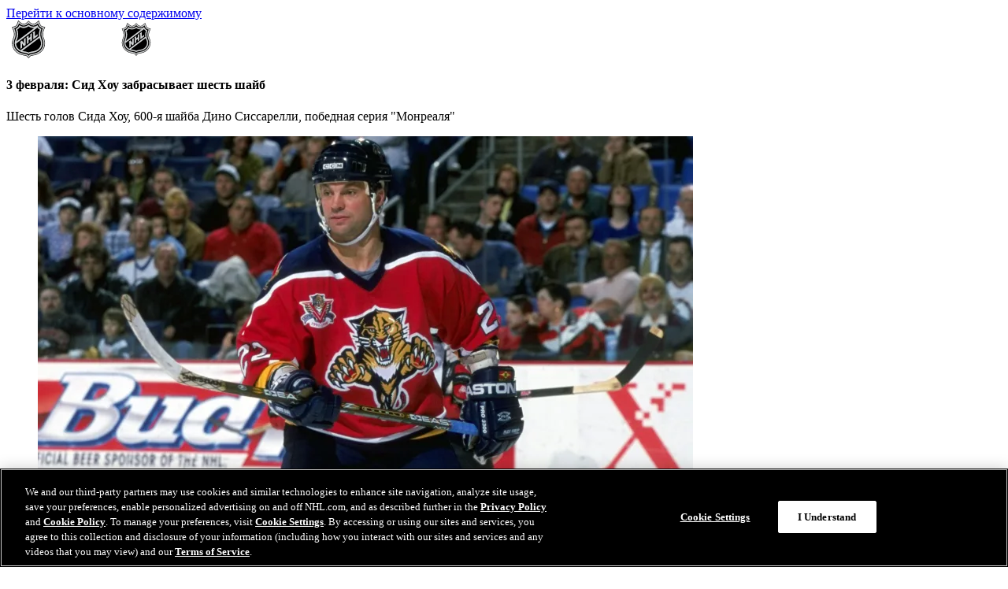

--- FILE ---
content_type: text/html
request_url: https://www.nhl.com/ru/news/this-date-in-history-february-3-304406666
body_size: 22464
content:


<!DOCTYPE html>
<html class="-league-site" lang="ru" dir="ltr">
<head>
    <meta charset="utf-8" />
    <meta name="viewport" content="width=device-width, initial-scale=1.0" />



<title>3 &#x444;&#x435;&#x432;&#x440;&#x430;&#x43B;&#x44F;: &#x421;&#x438;&#x434; &#x425;&#x43E;&#x443; &#x437;&#x430;&#x431;&#x440;&#x430;&#x441;&#x44B;&#x432;&#x430;&#x435;&#x442; &#x448;&#x435;&#x441;&#x442;&#x44C; &#x448;&#x430;&#x439;&#x431; | NHL.com</title>
<meta name="description" content="&#x428;&#x435;&#x441;&#x442;&#x44C; &#x433;&#x43E;&#x43B;&#x43E;&#x432; &#x421;&#x438;&#x434;&#x430; &#x425;&#x43E;&#x443;, 600-&#x44F; &#x448;&#x430;&#x439;&#x431;&#x430; &#x414;&#x438;&#x43D;&#x43E; &#x421;&#x438;&#x441;&#x441;&#x430;&#x440;&#x435;&#x43B;&#x43B;&#x438;, &#x43F;&#x43E;&#x431;&#x435;&#x434;&#x43D;&#x430;&#x44F; &#x441;&#x435;&#x440;&#x438;&#x44F; &quot;&#x41C;&#x43E;&#x43D;&#x440;&#x435;&#x430;&#x43B;&#x44F;&quot;" />
<meta property="og:type" content="article" />
<meta property="og:title" content="3 &#x444;&#x435;&#x432;&#x440;&#x430;&#x43B;&#x44F;: &#x421;&#x438;&#x434; &#x425;&#x43E;&#x443; &#x437;&#x430;&#x431;&#x440;&#x430;&#x441;&#x44B;&#x432;&#x430;&#x435;&#x442; &#x448;&#x435;&#x441;&#x442;&#x44C; &#x448;&#x430;&#x439;&#x431; | NHL.com" />
<meta property="og:description" content="&#x428;&#x435;&#x441;&#x442;&#x44C; &#x433;&#x43E;&#x43B;&#x43E;&#x432; &#x421;&#x438;&#x434;&#x430; &#x425;&#x43E;&#x443;, 600-&#x44F; &#x448;&#x430;&#x439;&#x431;&#x430; &#x414;&#x438;&#x43D;&#x43E; &#x421;&#x438;&#x441;&#x441;&#x430;&#x440;&#x435;&#x43B;&#x43B;&#x438;, &#x43F;&#x43E;&#x431;&#x435;&#x434;&#x43D;&#x430;&#x44F; &#x441;&#x435;&#x440;&#x438;&#x44F; &quot;&#x41C;&#x43E;&#x43D;&#x440;&#x435;&#x430;&#x43B;&#x44F;&quot;" />
  <meta property="og:url" content="https://www.nhl.com/ru/news/this-date-in-history-february-3-304406666" />
<meta property="og:image" content="https://media.d3.nhle.com/image/private/t_ratio16_9-size50/prd/hsoeyeukayliurirdnbb.jpg" />
<meta property="og:image:width" content="1280" />
<meta property="og:image:height" content="720" />
<meta name="twitter:image" content="https://media.d3.nhle.com/image/private/t_ratio16_9-size50/prd/hsoeyeukayliurirdnbb.jpg" />
<meta name="twitter:card" content="summary_large_image" />
<meta name="twitter:title" content="3 &#x444;&#x435;&#x432;&#x440;&#x430;&#x43B;&#x44F;: &#x421;&#x438;&#x434; &#x425;&#x43E;&#x443; &#x437;&#x430;&#x431;&#x440;&#x430;&#x441;&#x44B;&#x432;&#x430;&#x435;&#x442; &#x448;&#x435;&#x441;&#x442;&#x44C; &#x448;&#x430;&#x439;&#x431; | NHL.com" />
<meta name="twitter:site" content="@nhl" />
  <meta property="fb:app_id" content="372431651204016" />  
  <link rel="canonical" href="https://www.nhl.com/ru/news/this-date-in-history-february-3-304406666" />

    <link rel="shortcut icon" href=/assets/icons/fav/nhl/favicon.ico>
<link rel="apple-touch-icon" sizes="180x180" href=/assets/icons/fav/nhl/favicon-apple-touch-icon.png>
<link rel="icon" type="image/png" sizes="32x32" href=/assets/icons/fav/nhl/favicon-32x32.png>
<link rel="icon" type="image/png" sizes="16x16" href=/assets/icons/fav/nhl/favicon-16x16.png>
<meta name="theme-color" content="#ffffff">

    <link rel="manifest" href="https://www.nhl.com/ru/manifest.json" />
    
    <script>
	const ADV_RESPONSIVE_MAP = {
		leaderboard: [
			{ breakpoint: [768, 1], sizes: [[728, 90]] },
			{ breakpoint: [100, 1], sizes: [[320, 50]] },
		],
		"leaderboard-large": [ 
			{ breakpoint: [1308, 1], sizes: [ [728, 90], [970, 90], [970, 250] ] },
			{ breakpoint: [1024, 1], sizes: [ [728, 90], [970, 66], [970, 90] ] },
			{ breakpoint: [768, 1], sizes: [[728, 90]] },
			{ breakpoint: [100, 1], sizes: [[320, 50]] },
		],
		mrec: [
			{ breakpoint: [100, 1], sizes: [[300, 250]] },
		],
		sponsorship: [
			{ breakpoint: [100, 1], sizes: [[320, 40]] },
		],
	};
	window.advResponsiveMap = ADV_RESPONSIVE_MAP;
</script>

    

<!-- OneTrust Cookies Consent Notice start for nhl.com -->
<script src="https://cdn.cookielaw.org/scripttemplates/otSDKStub.js"  type="text/javascript" charset="UTF-8" data-domain-script="d12228cf-ac4f-4972-9ae0-6eb70eba20e8" ></script>
<script type="text/javascript">
function OptanonWrapper() { }
</script>
<!-- OneTrust Cookies Consent Notice end for nhl.com -->
        <link as="script" href="https://securepubads.g.doubleclick.net/tag/js/gpt.js" rel="preload">
    <link as="script" href="https://cdn.jsdelivr.net/npm/@fancyapps/ui@5.0/dist/fancybox/fancybox.umd.js" rel="preload"></link><link as="script" href="/assets/js/main.js?_t=083c74d5dd4843ecf7d692f4808aac87" rel="preload"></link><link as="style" href="https://cdn.jsdelivr.net/npm/@fancyapps/ui@5.0/dist/fancybox/fancybox.css" rel="preload"></link><link as="style" href="/assets/css/base.css?_t=40b6157715e43c0f9ffaa1878dd82441" rel="preload"></link>
    <link href="https://cdn.jsdelivr.net/npm/@fancyapps/ui@5.0/dist/fancybox/fancybox.css" rel="stylesheet" type="text/css" /><link href="/assets/css/base.css?_t=40b6157715e43c0f9ffaa1878dd82441" rel="stylesheet" type="text/css" />
    <link rel="dns-prefetch" href="https://media.d3.nhle.com" />
<link rel="preconnect" href="https://media.d3.nhle.com" crossorigin />
<link rel="dns-prefetch" href="https://storage.googleapis.com" />
<link rel="preconnect" href="https://storage.googleapis.com" crossorigin />
<link rel="preconnect" href="https://fonts.googleapis.com">
<link rel="preconnect" href="https://fonts.gstatic.com" crossorigin>

      <link rel="preload" as="style" href="https://fonts.googleapis.com/css2?family=Inter:wght@400;700;900&amp;display=swap">
  <link href="https://fonts.googleapis.com/css2?family=Inter:wght@400;700;900&amp;display=swap" rel="stylesheet">
  <link rel="stylesheet" media="print" onload="this.onload=null;this.removeAttribute('media');" href="https://fonts.googleapis.com/css2?family=Inter:wght@400;700;900&amp;display=swap">
  <noscript aria-hidden="true">
    <link rel="stylesheet" href="https://fonts.googleapis.com/css2?family=Inter:wght@400;700;900&amp;display=swap">
  </noscript>
  <link rel="preload" as="style" href="https://fonts.googleapis.com/css2?family=Material&#x2B;Symbols&#x2B;Rounded&amp;display=block">
  <link href="https://fonts.googleapis.com/css2?family=Material&#x2B;Symbols&#x2B;Rounded&amp;display=block" rel="stylesheet">
  <link rel="stylesheet" media="print" onload="this.onload=null;this.removeAttribute('media');" href="https://fonts.googleapis.com/css2?family=Material&#x2B;Symbols&#x2B;Rounded&amp;display=block">
  <noscript aria-hidden="true">
    <link rel="stylesheet" href="https://fonts.googleapis.com/css2?family=Material&#x2B;Symbols&#x2B;Rounded&amp;display=block">
  </noscript>

    
<script>
  window.addEventListener('load', () => {
    if ("serviceWorker" in navigator) {
      navigator.serviceWorker
        .register('/ru/serviceWorker.js')
        .then((registration) => {
          console.log('ServiceWorker registration successful with scope: ', registration.scope);
        })
        .catch((err) => {
          console.log('ServiceWorker registration failed: ', err);
        });
    }
  });
</script>

    



<script data-ot-ignore>

  const filteredSiteCookies = decodeURIComponent(document.cookie)?.split('; ')?.find((c) => {  
    return c.split('=')[0] === "nhl_known_user";
    
  });
  const isLoggedIn = filteredSiteCookies?.split('=')?.[1] ? "true" : "false";


  window.dataLayer = window.dataLayer || [];
  window.dataLayer.push({
      'event': 'dataLayer-initialized',
      'content_language': 'ru',
      'content_group': 'news',
      'tri_code': 'nhl',
      'page_title': document.title,
      'logged_in': isLoggedIn
  });



window.dataLayer.push({"content_title":"3 февраля: Сид Хоу забрасывает шесть шайб","content_id":"this-date-in-history-february-3-304406666","content_tags":"news,this-date","content_publication_date":"02/03/2019 02:00:00","content_type":"article","content_author":"Джон Крайзер @jkreiser7713 / Управляющий редактор NHL.com"});

  var pageData = { 'event': 'page_view' };
  window.__PAGE_SETTINGS__ = window.__PAGE_SETTINGS__ || {};
  window.__PAGE_SETTINGS__.pageViewAttributes = window.__PAGE_SETTINGS__.pageViewAttributes || {};
  Object.assign(pageData, window.__PAGE_SETTINGS__.pageViewAttributes);

  window.dataLayer.push(pageData);
</script>

<!-- Google Tag Manager -->
<script>
    (function (w, d, s, l, i) {
        w[l] = w[l] || []; w[l].push({
            'gtm.start':
                new Date().getTime(), event: 'gtm.js'
        }); var f = d.getElementsByTagName(s)[0],
            j = d.createElement(s), dl = l != 'dataLayer' ? '&l=' + l : ''; j.async = true; j.src =
                'https://www.googletagmanager.com/gtm.js?id=' + i + dl; f.parentNode.insertBefore(j, f);
    })(window, document, 'script', 'dataLayer', 'GTM-WHLQBZC');</script>
<!-- End Google Tag Manager -->

    <style>:root {--theme-nhl_header_primary_background: #000000;--theme-nhl_header_primary_background-rgb: 0, 0, 0;--theme-nhl_secondary_text_on_light: #000000;--theme-nhl_secondary_text_on_light-rgb: 0, 0, 0;--theme-nhl_promo_card_background: #DDDDDD;--theme-nhl_promo_card_background-rgb: 221, 221, 221;--theme-nhl_promo_card_color: #000000;--theme-nhl_promo_card_color-rgb: 0, 0, 0;}</style>
    


<script type="application/ld&#x2B;json">{"@type":"Organization","name":"NHL","logo":{"@type":"ImageObject","url":"https://media.d3.nhle.com/image/private/t_q-best/prd/assets/nhl/logos/nhl_shield_on_light_phmebw"},"url":"/ru","@context":"https://schema.org"}</script><script type="application/ld&#x2B;json">{"@type":"Website","url":"/ru","potentialAction":[{"@type":"SearchAction","target":{"@type":"EntryPoint","urlTemplate":"/ru/ru?query=%7Bsearch_term_string%7D"},"query-input":"required name=search_term_string"}],"@context":"https://schema.org"}</script>
    <script async="async" src='https://static.adsafeprotected.com/iasPET.1.js'> </script>
</head>
<body data-plugin="analytics-body" data-options='{"navigationPrimaryIdentifier":".nhl-c-header__nav","navigationDropdownAttribute":"data-js-container-header-dropdown","navigationDropdownLanguageAttribute":"data-js-lang-dropdown","navigationSecondaryIdentifier":".nhl-c-secondary-nav","menuItemIdentifier":".nhl-o-menu__item","sectionsExcluded":".nhl-o-widget"}'>
    <a class="fa-button -skip-to-content" href="#main-content">
        &#x41F;&#x435;&#x440;&#x435;&#x439;&#x442;&#x438; &#x43A; &#x43E;&#x441;&#x43D;&#x43E;&#x432;&#x43D;&#x43E;&#x43C;&#x443; &#x441;&#x43E;&#x434;&#x435;&#x440;&#x436;&#x438;&#x43C;&#x43E;&#x43C;&#x443;
    </a>
    

<!-- Google Tag Manager (noscript) -->
<noscript aria-hidden="true">
  <iframe title="Google Tag Manager" src="https://www.googletagmanager.com/ns.html?id=GTM-WHLQBZC"
          height="0" width="0" style="display:none;visibility:hidden"></iframe>
</noscript>
<!-- End Google Tag Manager (noscript) -->

    <div class="d3-l-wrap">


<header class="nhl-c-header d3-l-grid--outer -league-header">
  <div class="nhl-c-header__row -primary" data-plugin="toggle-container" data-options='{"button":"[data-js-hamburger-btn]","container":"[data-js-hamburger-menu]","mediaQuery":"(min-width: 1280px)","clickOutsideCallback":true}'>
<a aria-label="&#x41F;&#x435;&#x440;&#x435;&#x439;&#x442;&#x438; &#x43D;&#x430; &#x434;&#x43E;&#x43C;&#x430;&#x448;&#x43D;&#x44E;&#x44E; &#x441;&#x442;&#x440;&#x430;&#x43D;&#x438;&#x446;&#x443; NHL.com" class="nhl-c-header__logo -league -hidden--mobile" href="/ru" target="_self" title="&#x41F;&#x435;&#x440;&#x435;&#x439;&#x442;&#x438; &#x43D;&#x430; &#x434;&#x43E;&#x43C;&#x430;&#x448;&#x43D;&#x44E;&#x44E; &#x441;&#x442;&#x440;&#x430;&#x43D;&#x438;&#x446;&#x443; NHL.com"><img alt="&#x41B;&#x43E;&#x433;&#x43E; &#x41D;&#x425;&#x41B;" class="nhl-c-header__logo-img" height="48" src="https://media.d3.nhle.com/image/private/t_q-best/prd/assets/nhl/logos/nhl_shield_wm_on_dark_fqkbph" width="144"></img></a><a aria-label="&#x41F;&#x435;&#x440;&#x435;&#x439;&#x442;&#x438; &#x43D;&#x430; &#x434;&#x43E;&#x43C;&#x430;&#x448;&#x43D;&#x44E;&#x44E; &#x441;&#x442;&#x440;&#x430;&#x43D;&#x438;&#x446;&#x443; NHL.com" class="nhl-c-header__logo -league -hidden--desktop" href="/ru" target="_self" title="&#x41F;&#x435;&#x440;&#x435;&#x439;&#x442;&#x438; &#x43D;&#x430; &#x434;&#x43E;&#x43C;&#x430;&#x448;&#x43D;&#x44E;&#x44E; &#x441;&#x442;&#x440;&#x430;&#x43D;&#x438;&#x446;&#x443; NHL.com"><img alt="&#x41B;&#x43E;&#x433;&#x43E; &#x41D;&#x425;&#x41B;" class="nhl-c-header__logo-img" height="48" src="https://media.d3.nhle.com/image/private/t_q-best/prd/assets/nhl/logos/nhl_shield_on_dark_kl1omz" width="42"></img></a>


  </div>
</header>

        <main class="d3-l-main" id="main-content" role="main">
            






<section class="nhl-l-section-bg " data-color-scheme="dark"  >




<div class="nhl-o-adv -takeover " data-adv-container>
  <div class="nhl-o-adv__slot" data-plugin='google-adv' data-options='{"adUnit":"21668666170/nhl_web_ru/news","format":"takeover","sizes":{},"slotId":"ad-skin","targeting":[],"lazyPluginInit":false}'></div>
</div>
    <div class="nhl-l-section-bg__adv">
      



<div class="nhl-o-adv -leaderboard d3-l-section-row" data-adv-container>
  <div class="nhl-o-adv__slot" data-plugin='google-adv' data-options='{"adUnit":"21668666170/nhl_web_ru/news","format":"leaderboard","sizes":{},"slotId":"topic-top","targeting":[{"key":"pos","value":"1"}],"lazyPluginInit":false}'></div>
</div>

    </div>
    <div class="nhl-l-section-bg__container nhl-container" data-color-scheme="light">
      




<section class="d3-l-grid--outer d3-l-section-row -inverted-order--desktop" data-color-scheme="transparent" >
  <div class="d3-l-grid--inner">
      <div class="d3-l-col__col-8 -left -bordered">
        

<article class="d3-l-section-row nhl-c-article" data-analytics-type="article">
<script type="application/ld&#x2B;json">{"@type":"NewsArticle","headline":"3 февраля: Сид Хоу забрасывает шесть шайб","image":["https://media.d3.nhle.com/image/private/t_ratio16_9-size20/prd/hsoeyeukayliurirdnbb","https://media.d3.nhle.com/image/private/t_ratio4_3-size20/prd/hsoeyeukayliurirdnbb","https://media.d3.nhle.com/image/private/t_ratio1_1-size20/prd/hsoeyeukayliurirdnbb"],"articleBody":"**ЭТОТ ДЕНЬ В ИСТОРИИ: 3 февраля****1944:** Нападающий \"Детройт Ред Уингз\" Сид Хоу забрасывает шесть шайб в матче против \"Нью-Йорк Рейнджерс\". Игра состоялась в Детройте и завершилась победой хозяев со счетом 12:2. Хоу забивает по два гола в каждом периоде, оформив свой последний хет-трик в карьере.\"У меня был хороший шанс побить рекорд НХЛ, но я не смог\", - сказал Хоу, имея в виду достижение Джо Мэлоуна из \"Квебек Буллдогз\", забросившего семь шайб 31 января 1920 года. Хоу - первый игрок, которому удалось в одном матче поразить ворота соперника шесть раз с тех пор, как Кубок Стэнли стал разыгрываться только в НХЛ.Шесть шайб в одной игре позже смогли забросить только Ред Беренсон из \"Сент-Луис Блюз\" (7 ноября 1968 года) и Дэррил Ситтлер из \"Торонто Мэйпл Лифс\" (7 февраля 1976 года).**ТАКЖЕ В ЭТОТ ДЕНЬ****1968:** \"Монреаль Канадиенс\" со счетом 5:1 обыграл \"Лос-Анджелес Кингз\" и одержал 12-ю победу подряд, что до сих пор остается клубным рекордом. Самым результативным игроком \"Канадиенс\" стал Жан Беливо, забивший гол и сделавший две передачи.**1977:** Ричи Хансен становится первым игроком, родившемся на Лонг-Айленде (район Нью-Йорка), которому удалось забить гол в составе \"Нью-Йорк Айлендерс\". Он добился успеха в середине третьего периода матча против \"Нью-Йорк Рейнджерс\", который проходил на домашней арене \"Айлендерс\" и завершился победой хозяев со счетом 6:3.**1982:** Впервые игрок \"Чикаго Блэкхокс\" забрасывает пять шайб за игру. Им стал Грант Малви. Он оформил покер во втором периоде и забил еще раз в третьем. \"Чикаго\" на своей площадке в тот день обыграл \"Сент-Луис Блюз\" - 9:5. Малви также отдал две голевые передачи. Он повторил рекорд Макса Бентли, набравшего семь очков 28 января 1943 года.**1998:** Дино Сиссарелли становится шестым хоккеистом в истории НХЛ, которому удается забросить 600 шайб. Юбилейный гол он забил за 5:09 до окончания третьего периода, реализовав большинство. \"Детройт\" тогда сыграл вничью с \"Флорида Пэнтерз\" - 1:1.**1999:** \"Вашингтон Кэпиталз\" устанавливает рекорд лиги, забросив восемь шайб за 9:34 (во втором периоде) и девять за 11:32 (на второй минуте третьего периода). В тот день на своей площадке команда разгромила \"Тампа-Бэй Лайтнинг\" - 10:1. Петер Бондра оформил дубль в течение 35 секунд и хет-трик за 4:47.**2000:** Боб Пулфорд из \"Блэкхокс\" первым в истории НХЛ проводит 800 игр в качестве тренера команды после того, как он принял участие в таком же количестве матчей в качестве хоккеиста. Это достижение было установлено в поединке против \"Калгари Флэймз\", который завершился со счетом 5:5.**2015:**\"Баффало Сэйбрз\" в гостях обыгрывает \"Монреаль Канадиенс\" со счетом 3:2 и прерывает серию из 14 поражений подряд. Дрю Стаффорд, Мэтт Мулсон и Брайан Джионта забили по голу в первом периоде, а голкипер Юнас Энрот отразил 32 броска. Это четвертая по протяженности серия поражений в истории НХЛ. Третье место в этом списке принадлежит команде \"Филадельфия Куэкерз\", которая в сезоне 1930-31 проиграла 15 матчей подряд.","datePublished":"2019-02-03T02:00:00Z","dateModified":"2019-02-03T02:00:07Z","author":{"@type":"Person","name":"Джон Крайзер @jkreiser7713 / Управляющий редактор NHL.com","url":""},"@context":"https://schema.org"}</script>
    <div class="d3-l-grid--outer">
      <div class="d3-l-grid--inner">
        <div class="d3-l-col__col-12 nhl-c-article__info-container">
              <h1 class="nhl-c-article__title nhl-ty-heading--h2">
                3 &#x444;&#x435;&#x432;&#x440;&#x430;&#x43B;&#x44F;: &#x421;&#x438;&#x434; &#x425;&#x43E;&#x443; &#x437;&#x430;&#x431;&#x440;&#x430;&#x441;&#x44B;&#x432;&#x430;&#x435;&#x442; &#x448;&#x435;&#x441;&#x442;&#x44C; &#x448;&#x430;&#x439;&#x431;
              </h1>
                <p class="nhl-c-article__summary nhl-ty-subtitle--2">
                  &#x428;&#x435;&#x441;&#x442;&#x44C; &#x433;&#x43E;&#x43B;&#x43E;&#x432; &#x421;&#x438;&#x434;&#x430; &#x425;&#x43E;&#x443;, 600-&#x44F; &#x448;&#x430;&#x439;&#x431;&#x430; &#x414;&#x438;&#x43D;&#x43E; &#x421;&#x438;&#x441;&#x441;&#x430;&#x440;&#x435;&#x43B;&#x43B;&#x438;, &#x43F;&#x43E;&#x431;&#x435;&#x434;&#x43D;&#x430;&#x44F; &#x441;&#x435;&#x440;&#x438;&#x44F; &quot;&#x41C;&#x43E;&#x43D;&#x440;&#x435;&#x430;&#x43B;&#x44F;&quot;
                </p>
        </div>
      </div>
    </div>



<div class="d3-l-grid--outer">
  <div class="d3-l-grid--inner">
    <div class="nhl-c-article__header-image d3-l-col__col-12 body-parts-center">

      <div class="oc-c-body-part oc-c-body-part--photo oc-c-body-part--photo-">
        <div class="d3-o-media-object">
          <figure class="d3-o-media-object__figure fa-image -ratio-16-9">
            <picture class="d3-o-media-object__picture"><!--[if IE 9]><video style="display: none; "><![endif]--><source media="(min-width:1024px)" srcset="https://media.d3.nhle.com/image/private/t_ratio16_9-size40/f_auto/prd/hsoeyeukayliurirdnbb.jpg 1x, https://media.d3.nhle.com/image/private/t_ratio16_9-size40/dpr_2.0/f_auto/prd/hsoeyeukayliurirdnbb.jpg 2x, https://media.d3.nhle.com/image/private/t_ratio16_9-size40/dpr_3.0/f_auto/prd/hsoeyeukayliurirdnbb.jpg 3x"></source><source media="(min-width:768px)" srcset="https://media.d3.nhle.com/image/private/t_ratio16_9-size40/f_auto/prd/hsoeyeukayliurirdnbb.jpg 1x, https://media.d3.nhle.com/image/private/t_ratio16_9-size40/dpr_2.0/f_auto/prd/hsoeyeukayliurirdnbb.jpg 2x, https://media.d3.nhle.com/image/private/t_ratio16_9-size40/dpr_3.0/f_auto/prd/hsoeyeukayliurirdnbb.jpg 3x"></source><source srcset="https://media.d3.nhle.com/image/private/t_ratio16_9-size20/f_auto/prd/hsoeyeukayliurirdnbb.jpg 1x, https://media.d3.nhle.com/image/private/t_ratio16_9-size20/dpr_2.0/f_auto/prd/hsoeyeukayliurirdnbb.jpg 2x, https://media.d3.nhle.com/image/private/t_ratio16_9-size20/dpr_3.0/f_auto/prd/hsoeyeukayliurirdnbb.jpg 3x"></source><!--[if IE 9]></video><![endif]--><img alt="Dino Ciccarelli Panthers TDIH 13017" class="img-responsive" loading="lazy" src="https://media.d3.nhle.com/image/private/t_ratio16_9-size20/f_auto/prd/hsoeyeukayliurirdnbb.jpg"></img></picture>
          </figure>
        </div>

            <p class="copyright">
              <span>&copy;</span>
              Craig Melvin
            </p>
      </div>
    </div>
  </div>
</div>

    <div class="d3-l-grid--outer">
      <div class="d3-l-grid--inner">
        <div class="d3-l-col__col-12 body-parts-center">
          <div class="nhl-c-article__description">
              <div class="nhl-c-article__info">



<div class="nhl-c-article__author">
  <span>&#x410;&#x432;&#x442;&#x43E;&#x440;</span>
    <span>&#x414;&#x436;&#x43E;&#x43D; &#x41A;&#x440;&#x430;&#x439;&#x437;&#x435;&#x440; @jkreiser7713 / &#x423;&#x43F;&#x440;&#x430;&#x432;&#x43B;&#x44F;&#x44E;&#x449;&#x438;&#x439; &#x440;&#x435;&#x434;&#x430;&#x43A;&#x442;&#x43E;&#x440; NHL.com</span>
</div>
                  <div class="nhl-c-article__date">
                    <time datetime="2019-02-03T02:00:00" data-plugin="client-date" data-options='{"dateFormat":"dd MMMM yyyy","dayDateFormat":"h:mm tt","culture":"ru-RU"}'>03 февраля 2019</time>
                  </div>
              </div>




<ul class="nhl-o-sharebar" data-plugin="sharebar" data-options='{"fbAppId":"372431651204016","title":"3 февраля: Сид Хоу забрасывает шесть шайб","webViewParam":"wv","videoUrl":""}'>
    <li class="nhl-o-sharebar__item">
        <button class="nhl-o-sharebar__btn"
                data-share="whatsapp"
                title="&#x41F;&#x43E;&#x434;&#x435;&#x43B;&#x438;&#x442;&#x44C;&#x441;&#x44F; &#x432; Whatsapp">
            <span class="fa-icon-svg fa-icon-svg--medium"><svg class="fa-icon-svg fa-icon-svg--whatsapp_rounded" viewBox="0 0 34 34"><use xlink:href='#whatsapp_rounded'></use></svg></span>
        </button>
    </li>
    <li class="nhl-o-sharebar__item">
        <button class="nhl-o-sharebar__btn"
                data-share="facebook"
                title="&#x41F;&#x43E;&#x434;&#x435;&#x43B;&#x438;&#x442;&#x44C;&#x441;&#x44F; &#x432; Facebook">
            <span class="fa-icon-svg fa-icon-svg--medium"><svg class="fa-icon-svg fa-icon-svg--facebook_rounded" viewBox="0 0 34 34"><use xlink:href='#facebook_rounded'></use></svg></span>
        </button>
    </li>
    <li class="nhl-o-sharebar__item">
        <button class="nhl-o-sharebar__btn"
                data-share="twitter"
                title="&#x41F;&#x43E;&#x434;&#x435;&#x43B;&#x438;&#x442;&#x44C;&#x441;&#x44F; &#x432; X">
            <span class="fa-icon-svg fa-icon-svg--medium"><svg class="fa-icon-svg fa-icon-svg--x_rounded" viewBox="0 0 34 34"><use xlink:href='#x_rounded'></use></svg></span>
        </button>
    </li>
    <li class="nhl-o-sharebar__item">
        <button class="nhl-o-sharebar__btn"
                data-share="linkedin"
                title="&#x41F;&#x43E;&#x434;&#x435;&#x43B;&#x438;&#x442;&#x44C;&#x441;&#x44F; &#x432; LinkedIn">
            <span class="fa-icon-svg fa-icon-svg--medium"><svg class="fa-icon-svg fa-icon-svg--linkedin_rounded" viewBox="0 0 34 34"><use xlink:href='#linkedin_rounded'></use></svg></span>
        </button>
    </li>
    <li class="nhl-o-sharebar__item">
        <button class="nhl-o-sharebar__btn"
                data-share="copy-link"
                title="&#x421;&#x43A;&#x43E;&#x43F;&#x438;&#x440;&#x43E;&#x432;&#x430;&#x442;&#x44C; &#x441;&#x441;&#x44B;&#x43B;&#x43A;&#x443;">
            <span class="fa-icon-svg fa-icon-svg--medium"><svg class="fa-icon-svg fa-icon-svg--copy-link_rounded" viewBox="0 0 34 34"><use xlink:href='#copy-link_rounded'></use></svg></span>
            <span class="nhl-o-sharebar__popup-text" data-js-popup-text>&#x421;&#x441;&#x44B;&#x43B;&#x43A;&#x430; &#x441;&#x43A;&#x43E;&#x43F;&#x438;&#x440;&#x43E;&#x432;&#x430;&#x43D;&#x430;</span>
        </button>
    </li>
</ul>
          </div>
        </div>
      </div>
    </div>

      <div class="d3-l-grid--outer ">
        <div class="nhl-c-article__body d3-l-grid--inner">
          <div class="d3-l-col__col-12 ">



  <div class="oc-c-body-part oc-c-markdown-stories">
<p><strong>ЭТОТ ДЕНЬ В ИСТОРИИ: 3 февраля</strong><br><strong>1944:</strong> Нападающий "Детройт Ред Уингз" Сид Хоу забрасывает шесть шайб в матче против "Нью-Йорк Рейнджерс". Игра состоялась в Детройте и завершилась победой хозяев со счетом 12:2. Хоу забивает по два гола в каждом периоде, оформив свой последний хет-трик в карьере.</p>
  </div>
          </div>
        </div>
      </div>
      <div class="d3-l-grid--outer ">
        <div class="nhl-c-article__body d3-l-grid--inner">
          <div class="d3-l-col__col-12 ">



  <div class="oc-c-body-part oc-c-markdown-stories">
<p>"У меня был хороший шанс побить рекорд НХЛ, но я не смог", - сказал Хоу, имея в виду достижение Джо Мэлоуна из "Квебек Буллдогз", забросившего семь шайб 31 января 1920 года. Хоу - первый игрок, которому удалось в одном матче поразить ворота соперника шесть раз с тех пор, как Кубок Стэнли стал разыгрываться только в НХЛ.<br>Шесть шайб в одной игре позже смогли забросить только Ред Беренсон из "Сент-Луис Блюз" (7 ноября 1968 года) и Дэррил Ситтлер из "Торонто Мэйпл Лифс" (7 февраля 1976 года).<br><strong>ТАКЖЕ В ЭТОТ ДЕНЬ</strong><br><strong>1968:</strong> "Монреаль Канадиенс" со счетом 5:1 обыграл "Лос-Анджелес Кингз" и одержал 12-ю победу подряд, что до сих пор остается клубным рекордом. Самым результативным игроком "Канадиенс" стал Жан Беливо, забивший гол и сделавший две передачи.<br><strong>1977:</strong> Ричи Хансен становится первым игроком, родившемся на Лонг-Айленде (район Нью-Йорка), которому удалось забить гол в составе "Нью-Йорк Айлендерс". Он добился успеха в середине третьего периода матча против "Нью-Йорк Рейнджерс", который проходил на домашней арене "Айлендерс" и завершился победой хозяев со счетом 6:3.<br><strong>1982:</strong> Впервые игрок "Чикаго Блэкхокс" забрасывает пять шайб за игру. Им стал Грант Малви. Он оформил покер во втором периоде и забил еще раз в третьем. "Чикаго" на своей площадке в тот день обыграл "Сент-Луис Блюз" - 9:5. Малви также отдал две голевые передачи. Он повторил рекорд Макса Бентли, набравшего семь очков 28 января 1943 года.<br><strong>1998:</strong> Дино Сиссарелли становится шестым хоккеистом в истории НХЛ, которому удается забросить 600 шайб. Юбилейный гол он забил за 5:09 до окончания третьего периода, реализовав большинство. "Детройт" тогда сыграл вничью с "Флорида Пэнтерз" - 1:1.<br><strong>1999:</strong> "Вашингтон Кэпиталз" устанавливает рекорд лиги, забросив восемь шайб за 9:34 (во втором периоде) и девять за 11:32 (на второй минуте третьего периода). В тот день на своей площадке команда разгромила "Тампа-Бэй Лайтнинг" - 10:1. Петер Бондра оформил дубль в течение 35 секунд и хет-трик за 4:47.<br><strong>2000:</strong> Боб Пулфорд из "Блэкхокс" первым в истории НХЛ проводит 800 игр в качестве тренера команды после того, как он принял участие в таком же количестве матчей в качестве хоккеиста. Это достижение было установлено в поединке против "Калгари Флэймз", который завершился со счетом 5:5.<br><strong>2015:</strong>"Баффало Сэйбрз" в гостях обыгрывает "Монреаль Канадиенс" со счетом 3:2 и прерывает серию из 14 поражений подряд. Дрю Стаффорд, Мэтт Мулсон и Брайан Джионта забили по голу в первом периоде, а голкипер Юнас Энрот отразил 32 броска. Это четвертая по протяженности серия поражений в истории НХЛ. Третье место в этом списке принадлежит команде "Филадельфия Куэкерз", которая в сезоне 1930-31 проиграла 15 матчей подряд.</p>
  </div>
          </div>
        </div>
      </div>
</article>

      </div>
      <div class="d3-l-col__col-4 -right ">
        



<section class="nhl-c-editorial-list -vertical d3-l-grid--outer d3-l-section-row" 
 >
  



<div class="nhl-c-section-header "><h2 class="nhl-o-heading nhl-c-section-header__title nhl-ty-heading--h4"><a class="nhl-o-heading__link" href="/ru/news"><span class="nhl-o-heading__link-txt">Последние новости</span><span aria-hidden="true" class="fa-icon-svg fa-icon-svg--small nhl-o-heading__icon"><svg class="fa-icon-svg fa-icon-svg--arrow-slider-right" viewBox="0 0 24 24"><use xlink:href='#arrow-slider-right'></use></svg></span></a></h2></div>


  <div class="nhl-c-editorial-list__grid d3-l-grid--inner d3-l-grid--auto-rows">
    

        <div class="d3-l-col__col-12">
          
      <a class="nhl-c-card-wrap -story"
         href="/ru/news/vse-prizy-nhl-sezona-2021-22-333746028"
         data-id="b130861e-d22d-4f12-acb6-8a67c434c7da">
        

    


<article class="nhl-c-card -horizontal oc-card--boxed-horizontal-100 -no-description -vertical-list">
  <div class="nhl-c-card__media -gradient"><figure aria-hidden="true" class="nhl-c-card__figure fa-image -ratio-1-1"><picture class="d3-o-media-object__picture"><!--[if IE 9]><video style="display: none; "><![endif]--><source media="(min-width:1024px)" srcset="https://media.d3.nhle.com/image/private/t_ratio1_1-size05/f_auto/prd/aaykxx0j8hbgvigki5d7.jpg 1x, https://media.d3.nhle.com/image/private/t_ratio1_1-size05/dpr_2.0/f_auto/prd/aaykxx0j8hbgvigki5d7.jpg 2x, https://media.d3.nhle.com/image/private/t_ratio1_1-size05/dpr_3.0/f_auto/prd/aaykxx0j8hbgvigki5d7.jpg 3x"></source><source media="(min-width:768px)" srcset="https://media.d3.nhle.com/image/private/t_ratio1_1-size05/f_auto/prd/aaykxx0j8hbgvigki5d7.jpg 1x, https://media.d3.nhle.com/image/private/t_ratio1_1-size05/dpr_2.0/f_auto/prd/aaykxx0j8hbgvigki5d7.jpg 2x, https://media.d3.nhle.com/image/private/t_ratio1_1-size05/dpr_3.0/f_auto/prd/aaykxx0j8hbgvigki5d7.jpg 3x"></source><source srcset="https://media.d3.nhle.com/image/private/t_ratio1_1-size05/f_auto/prd/aaykxx0j8hbgvigki5d7.jpg 1x, https://media.d3.nhle.com/image/private/t_ratio1_1-size05/dpr_2.0/f_auto/prd/aaykxx0j8hbgvigki5d7.jpg 2x, https://media.d3.nhle.com/image/private/t_ratio1_1-size05/dpr_3.0/f_auto/prd/aaykxx0j8hbgvigki5d7.jpg 3x"></source><!--[if IE 9]></video><![endif]--><img alt="Vse prizy NHL sezona 2021-22" class="img-responsive" loading="lazy" src="https://media.d3.nhle.com/image/private/t_ratio1_1-size05/f_auto/prd/aaykxx0j8hbgvigki5d7.jpg"></img></picture></figure></div>

    <div class="nhl-c-card__content">
      <div class="fa-text ">
<h3 class="fa-text__title">Все призы НХЛ сезона 2021-22</h3>        


          <span class="fa-text__meta">
            <time datetime="2022-05-13T20:23:29" data-plugin="client-date" data-options='{"dateFormat":"dd MMM yyyy","dayDateFormat":"h:mm tt","culture":"ru-RU"}'>13 мая 2022</time>
          </span>     
      </div>
    </div>
</article>


  
      </a>

        </div>
        <div class="d3-l-col__col-12">
          
      <a class="nhl-c-card-wrap -story"
         href="/ru/news/20-aprelya-v-istorii-nhl-goly-roli-v-finale-288945212"
         data-id="317b2b29-10e8-4390-a58a-8a0cd078973f">
        

    


<article class="nhl-c-card -horizontal oc-card--boxed-horizontal-100 -no-description -vertical-list">
  <div class="nhl-c-card__media -gradient"><figure aria-hidden="true" class="nhl-c-card__figure fa-image -ratio-1-1"><picture class="d3-o-media-object__picture"><!--[if IE 9]><video style="display: none; "><![endif]--><source media="(min-width:1024px)" srcset="https://media.d3.nhle.com/image/private/t_ratio1_1-size05/f_auto/prd/g6h4w8zhtbi2djwjia1g.jpg 1x, https://media.d3.nhle.com/image/private/t_ratio1_1-size05/dpr_2.0/f_auto/prd/g6h4w8zhtbi2djwjia1g.jpg 2x, https://media.d3.nhle.com/image/private/t_ratio1_1-size05/dpr_3.0/f_auto/prd/g6h4w8zhtbi2djwjia1g.jpg 3x"></source><source media="(min-width:768px)" srcset="https://media.d3.nhle.com/image/private/t_ratio1_1-size05/f_auto/prd/g6h4w8zhtbi2djwjia1g.jpg 1x, https://media.d3.nhle.com/image/private/t_ratio1_1-size05/dpr_2.0/f_auto/prd/g6h4w8zhtbi2djwjia1g.jpg 2x, https://media.d3.nhle.com/image/private/t_ratio1_1-size05/dpr_3.0/f_auto/prd/g6h4w8zhtbi2djwjia1g.jpg 3x"></source><source srcset="https://media.d3.nhle.com/image/private/t_ratio1_1-size05/f_auto/prd/g6h4w8zhtbi2djwjia1g.jpg 1x, https://media.d3.nhle.com/image/private/t_ratio1_1-size05/dpr_2.0/f_auto/prd/g6h4w8zhtbi2djwjia1g.jpg 2x, https://media.d3.nhle.com/image/private/t_ratio1_1-size05/dpr_3.0/f_auto/prd/g6h4w8zhtbi2djwjia1g.jpg 3x"></source><!--[if IE 9]></video><![endif]--><img alt="20 aprelya v istorii NHL goly Roli v finale" class="img-responsive" loading="lazy" src="https://media.d3.nhle.com/image/private/t_ratio1_1-size05/f_auto/prd/g6h4w8zhtbi2djwjia1g.jpg"></img></picture></figure></div>

    <div class="nhl-c-card__content">
      <div class="fa-text ">
<h3 class="fa-text__title">20 апреля в истории: голы Роли в финале</h3>        


          <span class="fa-text__meta">
            <time datetime="2022-04-20T01:00:00" data-plugin="client-date" data-options='{"dateFormat":"dd MMM yyyy","dayDateFormat":"h:mm tt","culture":"ru-RU"}'>20 апр. 2022</time>
          </span>     
      </div>
    </div>
</article>


  
      </a>

        </div>
        <div class="d3-l-col__col-12  nhl-c-editorial-list__mrec">
          
  



<div class="nhl-o-adv -mrec " data-adv-container>
  <div class="nhl-o-adv__slot" data-plugin='google-adv' data-options='{"adUnit":"21668666170/nhl_web_ru/news","format":"mrec","sizes":{},"slotId":"mrec-section-title-latest-news-1","targeting":[],"lazyPluginInit":false}'></div>
</div>


        </div>
        <div class="d3-l-col__col-12">
          
      <a class="nhl-c-card-wrap -story"
         href="/ru/news/zayavlenie-nhl-o-vtorzhenii-rossii-v-ukrainu-331296560"
         data-id="7fc66b92-7b76-4c24-a6a9-d376a70a1ad8">
        

    


<article class="nhl-c-card -horizontal oc-card--boxed-horizontal-100 -no-description -vertical-list">
  <div class="nhl-c-card__media -gradient"><figure aria-hidden="true" class="nhl-c-card__figure fa-image -ratio-1-1"><picture class="d3-o-media-object__picture"><!--[if IE 9]><video style="display: none; "><![endif]--><source media="(min-width:1024px)" srcset="https://media.d3.nhle.com/image/private/t_ratio1_1-size05/f_png/v1707155318/prd/zydqpoaq7hfgzf7qcuji.png 1x, https://media.d3.nhle.com/image/private/t_ratio1_1-size05/dpr_2.0/f_png/v1707155318/prd/zydqpoaq7hfgzf7qcuji.png 2x, https://media.d3.nhle.com/image/private/t_ratio1_1-size05/dpr_3.0/f_png/v1707155318/prd/zydqpoaq7hfgzf7qcuji.png 3x"></source><source media="(min-width:768px)" srcset="https://media.d3.nhle.com/image/private/t_ratio1_1-size05/f_png/v1707155318/prd/zydqpoaq7hfgzf7qcuji.png 1x, https://media.d3.nhle.com/image/private/t_ratio1_1-size05/dpr_2.0/f_png/v1707155318/prd/zydqpoaq7hfgzf7qcuji.png 2x, https://media.d3.nhle.com/image/private/t_ratio1_1-size05/dpr_3.0/f_png/v1707155318/prd/zydqpoaq7hfgzf7qcuji.png 3x"></source><source srcset="https://media.d3.nhle.com/image/private/t_ratio1_1-size05/f_png/v1707155318/prd/zydqpoaq7hfgzf7qcuji.png 1x, https://media.d3.nhle.com/image/private/t_ratio1_1-size05/dpr_2.0/f_png/v1707155318/prd/zydqpoaq7hfgzf7qcuji.png 2x, https://media.d3.nhle.com/image/private/t_ratio1_1-size05/dpr_3.0/f_png/v1707155318/prd/zydqpoaq7hfgzf7qcuji.png 3x"></source><!--[if IE 9]></video><![endif]--><img alt="Zayavlenie NHL o vtorzhenii Rossii v Ukrainu" class="img-responsive" loading="lazy" src="https://media.d3.nhle.com/image/private/t_ratio1_1-size05/f_png/v1707155318/prd/zydqpoaq7hfgzf7qcuji.png"></img></picture></figure></div>

    <div class="nhl-c-card__content">
      <div class="fa-text ">
<h3 class="fa-text__title">Заявление НХЛ о вторжении России в Украину</h3>        


          <span class="fa-text__meta">
            <time datetime="2022-02-28T20:15:00" data-plugin="client-date" data-options='{"dateFormat":"dd MMM yyyy","dayDateFormat":"h:mm tt","culture":"ru-RU"}'>28 февр. 2022</time>
          </span>     
      </div>
    </div>
</article>


  
      </a>

        </div>
        <div class="d3-l-col__col-12">
          
      <a class="nhl-c-card-wrap -story"
         href="/ru/news/tri-zvezdy-nedeli-mehttyuz-miller-stehmkos-331293864"
         data-id="7e38a9cf-949e-4ecc-beb9-893d5989ce3f">
        

    


<article class="nhl-c-card -horizontal oc-card--boxed-horizontal-100 -no-description -vertical-list">
  <div class="nhl-c-card__media -gradient"><figure aria-hidden="true" class="nhl-c-card__figure fa-image -ratio-1-1"><picture class="d3-o-media-object__picture"><!--[if IE 9]><video style="display: none; "><![endif]--><source media="(min-width:1024px)" srcset="https://media.d3.nhle.com/image/private/t_ratio1_1-size05/f_auto/prd/v3jtwnpevhc6wkcpwqek.jpg 1x, https://media.d3.nhle.com/image/private/t_ratio1_1-size05/dpr_2.0/f_auto/prd/v3jtwnpevhc6wkcpwqek.jpg 2x, https://media.d3.nhle.com/image/private/t_ratio1_1-size05/dpr_3.0/f_auto/prd/v3jtwnpevhc6wkcpwqek.jpg 3x"></source><source media="(min-width:768px)" srcset="https://media.d3.nhle.com/image/private/t_ratio1_1-size05/f_auto/prd/v3jtwnpevhc6wkcpwqek.jpg 1x, https://media.d3.nhle.com/image/private/t_ratio1_1-size05/dpr_2.0/f_auto/prd/v3jtwnpevhc6wkcpwqek.jpg 2x, https://media.d3.nhle.com/image/private/t_ratio1_1-size05/dpr_3.0/f_auto/prd/v3jtwnpevhc6wkcpwqek.jpg 3x"></source><source srcset="https://media.d3.nhle.com/image/private/t_ratio1_1-size05/f_auto/prd/v3jtwnpevhc6wkcpwqek.jpg 1x, https://media.d3.nhle.com/image/private/t_ratio1_1-size05/dpr_2.0/f_auto/prd/v3jtwnpevhc6wkcpwqek.jpg 2x, https://media.d3.nhle.com/image/private/t_ratio1_1-size05/dpr_3.0/f_auto/prd/v3jtwnpevhc6wkcpwqek.jpg 3x"></source><!--[if IE 9]></video><![endif]--><img alt="Tri zvezdy nedeli Mehttyuz Miller Stehmkos" class="img-responsive" loading="lazy" src="https://media.d3.nhle.com/image/private/t_ratio1_1-size05/f_auto/prd/v3jtwnpevhc6wkcpwqek.jpg"></img></picture></figure></div>

    <div class="nhl-c-card__content">
      <div class="fa-text ">
<h3 class="fa-text__title">Три звезды недели: Мэттьюз, Миллер, Стэмкос</h3>        


          <span class="fa-text__meta">
            <time datetime="2022-02-28T18:33:27" data-plugin="client-date" data-options='{"dateFormat":"dd MMM yyyy","dayDateFormat":"h:mm tt","culture":"ru-RU"}'>28 февр. 2022</time>
          </span>     
      </div>
    </div>
</article>


  
      </a>

        </div>
        <div class="d3-l-col__col-12">
          
      <a class="nhl-c-card-wrap -story"
         href="/ru/news/pochtovyj-yashchik-budushchee-kravcova-obmen-fleri-331286308"
         data-id="49eb669d-86a7-40eb-9c13-fc7acb6f35cc">
        

    


<article class="nhl-c-card -horizontal oc-card--boxed-horizontal-100 -no-description -vertical-list">
  <div class="nhl-c-card__media -gradient"><figure aria-hidden="true" class="nhl-c-card__figure fa-image -ratio-1-1"><picture class="d3-o-media-object__picture"><!--[if IE 9]><video style="display: none; "><![endif]--><source media="(min-width:1024px)" srcset="https://media.d3.nhle.com/image/private/t_ratio1_1-size05/f_auto/prd/z5t6zl2nhsdbmmgagqvy.jpg 1x, https://media.d3.nhle.com/image/private/t_ratio1_1-size05/dpr_2.0/f_auto/prd/z5t6zl2nhsdbmmgagqvy.jpg 2x, https://media.d3.nhle.com/image/private/t_ratio1_1-size05/dpr_3.0/f_auto/prd/z5t6zl2nhsdbmmgagqvy.jpg 3x"></source><source media="(min-width:768px)" srcset="https://media.d3.nhle.com/image/private/t_ratio1_1-size05/f_auto/prd/z5t6zl2nhsdbmmgagqvy.jpg 1x, https://media.d3.nhle.com/image/private/t_ratio1_1-size05/dpr_2.0/f_auto/prd/z5t6zl2nhsdbmmgagqvy.jpg 2x, https://media.d3.nhle.com/image/private/t_ratio1_1-size05/dpr_3.0/f_auto/prd/z5t6zl2nhsdbmmgagqvy.jpg 3x"></source><source srcset="https://media.d3.nhle.com/image/private/t_ratio1_1-size05/f_auto/prd/z5t6zl2nhsdbmmgagqvy.jpg 1x, https://media.d3.nhle.com/image/private/t_ratio1_1-size05/dpr_2.0/f_auto/prd/z5t6zl2nhsdbmmgagqvy.jpg 2x, https://media.d3.nhle.com/image/private/t_ratio1_1-size05/dpr_3.0/f_auto/prd/z5t6zl2nhsdbmmgagqvy.jpg 3x"></source><!--[if IE 9]></video><![endif]--><img alt="Pochtovyj yashchik budushchee Kravcova obmen Fleri" class="img-responsive" loading="lazy" src="https://media.d3.nhle.com/image/private/t_ratio1_1-size05/f_auto/prd/z5t6zl2nhsdbmmgagqvy.jpg"></img></picture></figure></div>

    <div class="nhl-c-card__content">
      <div class="fa-text ">
<h3 class="fa-text__title">Почтовый ящик: будущее Кравцова, обмен Флери</h3>        


          <span class="fa-text__meta">
            <time datetime="2022-02-28T15:58:40" data-plugin="client-date" data-options='{"dateFormat":"dd MMM yyyy","dayDateFormat":"h:mm tt","culture":"ru-RU"}'>28 февр. 2022</time>
          </span>     
      </div>
    </div>
</article>


  
      </a>

        </div>
        <div class="d3-l-col__col-12">
          
      <a class="nhl-c-card-wrap -story"
         href="/ru/news/kucherov-pervaya-rossijskaya-zvezda-nedeli-v-nhl-331283638"
         data-id="7f6b80f8-322f-4ac1-aa6e-cddba194ad41">
        

    


<article class="nhl-c-card -horizontal oc-card--boxed-horizontal-100 -no-description -vertical-list">
  <div class="nhl-c-card__media -gradient"><figure aria-hidden="true" class="nhl-c-card__figure fa-image -ratio-1-1"><picture class="d3-o-media-object__picture"><!--[if IE 9]><video style="display: none; "><![endif]--><source media="(min-width:1024px)" srcset="https://media.d3.nhle.com/image/private/t_ratio1_1-size05/f_auto/prd/gmtqkktn6kvozq47wqal.jpg 1x, https://media.d3.nhle.com/image/private/t_ratio1_1-size05/dpr_2.0/f_auto/prd/gmtqkktn6kvozq47wqal.jpg 2x, https://media.d3.nhle.com/image/private/t_ratio1_1-size05/dpr_3.0/f_auto/prd/gmtqkktn6kvozq47wqal.jpg 3x"></source><source media="(min-width:768px)" srcset="https://media.d3.nhle.com/image/private/t_ratio1_1-size05/f_auto/prd/gmtqkktn6kvozq47wqal.jpg 1x, https://media.d3.nhle.com/image/private/t_ratio1_1-size05/dpr_2.0/f_auto/prd/gmtqkktn6kvozq47wqal.jpg 2x, https://media.d3.nhle.com/image/private/t_ratio1_1-size05/dpr_3.0/f_auto/prd/gmtqkktn6kvozq47wqal.jpg 3x"></source><source srcset="https://media.d3.nhle.com/image/private/t_ratio1_1-size05/f_auto/prd/gmtqkktn6kvozq47wqal.jpg 1x, https://media.d3.nhle.com/image/private/t_ratio1_1-size05/dpr_2.0/f_auto/prd/gmtqkktn6kvozq47wqal.jpg 2x, https://media.d3.nhle.com/image/private/t_ratio1_1-size05/dpr_3.0/f_auto/prd/gmtqkktn6kvozq47wqal.jpg 3x"></source><!--[if IE 9]></video><![endif]--><img alt="Kucherov pervaya rossijskaya zvezda nedeli v NHL" class="img-responsive" loading="lazy" src="https://media.d3.nhle.com/image/private/t_ratio1_1-size05/f_auto/prd/gmtqkktn6kvozq47wqal.jpg"></img></picture></figure></div>

    <div class="nhl-c-card__content">
      <div class="fa-text ">
<h3 class="fa-text__title">Кучеров - первая российская звезда недели в НХЛ</h3>        


          <span class="fa-text__meta">
            <time datetime="2022-02-28T15:00:00" data-plugin="client-date" data-options='{"dateFormat":"dd MMM yyyy","dayDateFormat":"h:mm tt","culture":"ru-RU"}'>28 февр. 2022</time>
          </span>     
      </div>
    </div>
</article>


  
      </a>

        </div>
        <div class="d3-l-col__col-12">
          
      <a class="nhl-c-card-wrap -story"
         href="/ru/news/anons-nedeli-radulov-i-buchnevich-na-poroge-jubilejev-331283092"
         data-id="80714b13-7da7-4ea5-a5e9-2052447e9b71">
        

    


<article class="nhl-c-card -horizontal oc-card--boxed-horizontal-100 -no-description -vertical-list">
  <div class="nhl-c-card__media -gradient"><figure aria-hidden="true" class="nhl-c-card__figure fa-image -ratio-1-1"><picture class="d3-o-media-object__picture"><!--[if IE 9]><video style="display: none; "><![endif]--><source media="(min-width:1024px)" srcset="https://media.d3.nhle.com/image/private/t_ratio1_1-size05/f_auto/prd/lz3qxcblevms4z9d1mb0.jpg 1x, https://media.d3.nhle.com/image/private/t_ratio1_1-size05/dpr_2.0/f_auto/prd/lz3qxcblevms4z9d1mb0.jpg 2x, https://media.d3.nhle.com/image/private/t_ratio1_1-size05/dpr_3.0/f_auto/prd/lz3qxcblevms4z9d1mb0.jpg 3x"></source><source media="(min-width:768px)" srcset="https://media.d3.nhle.com/image/private/t_ratio1_1-size05/f_auto/prd/lz3qxcblevms4z9d1mb0.jpg 1x, https://media.d3.nhle.com/image/private/t_ratio1_1-size05/dpr_2.0/f_auto/prd/lz3qxcblevms4z9d1mb0.jpg 2x, https://media.d3.nhle.com/image/private/t_ratio1_1-size05/dpr_3.0/f_auto/prd/lz3qxcblevms4z9d1mb0.jpg 3x"></source><source srcset="https://media.d3.nhle.com/image/private/t_ratio1_1-size05/f_auto/prd/lz3qxcblevms4z9d1mb0.jpg 1x, https://media.d3.nhle.com/image/private/t_ratio1_1-size05/dpr_2.0/f_auto/prd/lz3qxcblevms4z9d1mb0.jpg 2x, https://media.d3.nhle.com/image/private/t_ratio1_1-size05/dpr_3.0/f_auto/prd/lz3qxcblevms4z9d1mb0.jpg 3x"></source><!--[if IE 9]></video><![endif]--><img alt="Anons nedeli Radulov i Buchnevich na poroge jubilejev" class="img-responsive" loading="lazy" src="https://media.d3.nhle.com/image/private/t_ratio1_1-size05/f_auto/prd/lz3qxcblevms4z9d1mb0.jpg"></img></picture></figure></div>

    <div class="nhl-c-card__content">
      <div class="fa-text ">
<h3 class="fa-text__title">Анонс недели: Радулов и Бучневич на пороге юбилеев</h3>        


          <span class="fa-text__meta">
            <time datetime="2022-02-28T14:00:42" data-plugin="client-date" data-options='{"dateFormat":"dd MMM yyyy","dayDateFormat":"h:mm tt","culture":"ru-RU"}'>28 февр. 2022</time>
          </span>     
      </div>
    </div>
</article>


  
      </a>

        </div>
        <div class="d3-l-col__col-12">
          
      <a class="nhl-c-card-wrap -story"
         href="/ru/news/itogi-dnya-blyuz-prodolzhayut-vyigryvat-331282052"
         data-id="f6affa8d-3422-4844-9330-6ce1899dc3e1">
        

    


<article class="nhl-c-card -horizontal oc-card--boxed-horizontal-100 -no-description -vertical-list">
  <div class="nhl-c-card__media -gradient"><figure aria-hidden="true" class="nhl-c-card__figure fa-image -ratio-1-1"><picture class="d3-o-media-object__picture"><!--[if IE 9]><video style="display: none; "><![endif]--><source media="(min-width:1024px)" srcset="https://media.d3.nhle.com/image/private/t_ratio1_1-size05/f_auto/prd/imgu0r6r8x78ijaqrxkm.jpg 1x, https://media.d3.nhle.com/image/private/t_ratio1_1-size05/dpr_2.0/f_auto/prd/imgu0r6r8x78ijaqrxkm.jpg 2x, https://media.d3.nhle.com/image/private/t_ratio1_1-size05/dpr_3.0/f_auto/prd/imgu0r6r8x78ijaqrxkm.jpg 3x"></source><source media="(min-width:768px)" srcset="https://media.d3.nhle.com/image/private/t_ratio1_1-size05/f_auto/prd/imgu0r6r8x78ijaqrxkm.jpg 1x, https://media.d3.nhle.com/image/private/t_ratio1_1-size05/dpr_2.0/f_auto/prd/imgu0r6r8x78ijaqrxkm.jpg 2x, https://media.d3.nhle.com/image/private/t_ratio1_1-size05/dpr_3.0/f_auto/prd/imgu0r6r8x78ijaqrxkm.jpg 3x"></source><source srcset="https://media.d3.nhle.com/image/private/t_ratio1_1-size05/f_auto/prd/imgu0r6r8x78ijaqrxkm.jpg 1x, https://media.d3.nhle.com/image/private/t_ratio1_1-size05/dpr_2.0/f_auto/prd/imgu0r6r8x78ijaqrxkm.jpg 2x, https://media.d3.nhle.com/image/private/t_ratio1_1-size05/dpr_3.0/f_auto/prd/imgu0r6r8x78ijaqrxkm.jpg 3x"></source><!--[if IE 9]></video><![endif]--><img alt="Itogi dnya Blyuz prodolzhayut vyigryvat" class="img-responsive" loading="lazy" src="https://media.d3.nhle.com/image/private/t_ratio1_1-size05/f_auto/prd/imgu0r6r8x78ijaqrxkm.jpg"></img></picture></figure></div>

    <div class="nhl-c-card__content">
      <div class="fa-text ">
<h3 class="fa-text__title">Итоги дня: "Блюз" продолжают выигрывать</h3>        


          <span class="fa-text__meta">
            <time datetime="2022-02-28T07:38:41" data-plugin="client-date" data-options='{"dateFormat":"dd MMM yyyy","dayDateFormat":"h:mm tt","culture":"ru-RU"}'>28 февр. 2022</time>
          </span>     
      </div>
    </div>
</article>


  
      </a>

        </div>
        <div class="d3-l-col__col-12  nhl-c-editorial-list__mrec">
          
  



<div class="nhl-o-adv -mrec " data-adv-container>
  <div class="nhl-o-adv__slot" data-plugin='google-adv' data-options='{"adUnit":"21668666170/nhl_web_ru/news","format":"mrec","sizes":{},"slotId":"mrec-section-title-latest-news-2","targeting":[],"lazyPluginInit":false}'></div>
</div>


        </div>
        <div class="d3-l-col__col-12">
          
      <a class="nhl-c-card-wrap -story"
         href="/ru/news/evgeni-malkin-jmet-v-pol-pedal-gaza-331281498"
         data-id="bff8e23d-700a-4035-909c-b490896ed8fc">
        

    


<article class="nhl-c-card -horizontal oc-card--boxed-horizontal-100 -no-description -vertical-list">
  <div class="nhl-c-card__media -gradient"><figure aria-hidden="true" class="nhl-c-card__figure fa-image -ratio-1-1"><picture class="d3-o-media-object__picture"><!--[if IE 9]><video style="display: none; "><![endif]--><source media="(min-width:1024px)" srcset="https://media.d3.nhle.com/image/private/t_ratio1_1-size05/f_auto/prd/zqta6q3c8ayx8xjrnxy0.jpg 1x, https://media.d3.nhle.com/image/private/t_ratio1_1-size05/dpr_2.0/f_auto/prd/zqta6q3c8ayx8xjrnxy0.jpg 2x, https://media.d3.nhle.com/image/private/t_ratio1_1-size05/dpr_3.0/f_auto/prd/zqta6q3c8ayx8xjrnxy0.jpg 3x"></source><source media="(min-width:768px)" srcset="https://media.d3.nhle.com/image/private/t_ratio1_1-size05/f_auto/prd/zqta6q3c8ayx8xjrnxy0.jpg 1x, https://media.d3.nhle.com/image/private/t_ratio1_1-size05/dpr_2.0/f_auto/prd/zqta6q3c8ayx8xjrnxy0.jpg 2x, https://media.d3.nhle.com/image/private/t_ratio1_1-size05/dpr_3.0/f_auto/prd/zqta6q3c8ayx8xjrnxy0.jpg 3x"></source><source srcset="https://media.d3.nhle.com/image/private/t_ratio1_1-size05/f_auto/prd/zqta6q3c8ayx8xjrnxy0.jpg 1x, https://media.d3.nhle.com/image/private/t_ratio1_1-size05/dpr_2.0/f_auto/prd/zqta6q3c8ayx8xjrnxy0.jpg 2x, https://media.d3.nhle.com/image/private/t_ratio1_1-size05/dpr_3.0/f_auto/prd/zqta6q3c8ayx8xjrnxy0.jpg 3x"></source><!--[if IE 9]></video><![endif]--><img alt="Evgeni malkin jmet v pol pedal gaza" class="img-responsive" loading="lazy" src="https://media.d3.nhle.com/image/private/t_ratio1_1-size05/f_auto/prd/zqta6q3c8ayx8xjrnxy0.jpg"></img></picture></figure></div>

    <div class="nhl-c-card__content">
      <div class="fa-text ">
<h3 class="fa-text__title">Евгений Малкин жмет в пол педаль газа</h3>        


          <span class="fa-text__meta">
            <time datetime="2022-02-28T06:49:47" data-plugin="client-date" data-options='{"dateFormat":"dd MMM yyyy","dayDateFormat":"h:mm tt","culture":"ru-RU"}'>28 февр. 2022</time>
          </span>     
      </div>
    </div>
</article>


  
      </a>

        </div>
        <div class="d3-l-col__col-12">
          
      <a class="nhl-c-card-wrap -story"
         href="/ru/news/sorokin-vtoroi-v-nhl-po-shatautam-331281492"
         data-id="15f5b330-80a5-4d8a-8e0e-b0f3fc3b1965">
        

    


<article class="nhl-c-card -horizontal oc-card--boxed-horizontal-100 -no-description -vertical-list">
  <div class="nhl-c-card__media -gradient"><figure aria-hidden="true" class="nhl-c-card__figure fa-image -ratio-1-1"><picture class="d3-o-media-object__picture"><!--[if IE 9]><video style="display: none; "><![endif]--><source media="(min-width:1024px)" srcset="https://media.d3.nhle.com/image/private/t_ratio1_1-size05/f_auto/prd/nccmxei5hbyb8itagsfb.jpg 1x, https://media.d3.nhle.com/image/private/t_ratio1_1-size05/dpr_2.0/f_auto/prd/nccmxei5hbyb8itagsfb.jpg 2x, https://media.d3.nhle.com/image/private/t_ratio1_1-size05/dpr_3.0/f_auto/prd/nccmxei5hbyb8itagsfb.jpg 3x"></source><source media="(min-width:768px)" srcset="https://media.d3.nhle.com/image/private/t_ratio1_1-size05/f_auto/prd/nccmxei5hbyb8itagsfb.jpg 1x, https://media.d3.nhle.com/image/private/t_ratio1_1-size05/dpr_2.0/f_auto/prd/nccmxei5hbyb8itagsfb.jpg 2x, https://media.d3.nhle.com/image/private/t_ratio1_1-size05/dpr_3.0/f_auto/prd/nccmxei5hbyb8itagsfb.jpg 3x"></source><source srcset="https://media.d3.nhle.com/image/private/t_ratio1_1-size05/f_auto/prd/nccmxei5hbyb8itagsfb.jpg 1x, https://media.d3.nhle.com/image/private/t_ratio1_1-size05/dpr_2.0/f_auto/prd/nccmxei5hbyb8itagsfb.jpg 2x, https://media.d3.nhle.com/image/private/t_ratio1_1-size05/dpr_3.0/f_auto/prd/nccmxei5hbyb8itagsfb.jpg 3x"></source><!--[if IE 9]></video><![endif]--><img alt="Sorokin vtoroi v NHL po shatautam" class="img-responsive" loading="lazy" src="https://media.d3.nhle.com/image/private/t_ratio1_1-size05/f_auto/prd/nccmxei5hbyb8itagsfb.jpg"></img></picture></figure></div>

    <div class="nhl-c-card__content">
      <div class="fa-text ">
<h3 class="fa-text__title">Сорокин - второй в НХЛ по шатаутам!</h3>        


          <span class="fa-text__meta">
            <time datetime="2022-02-28T06:39:48" data-plugin="client-date" data-options='{"dateFormat":"dd MMM yyyy","dayDateFormat":"h:mm tt","culture":"ru-RU"}'>28 февр. 2022</time>
          </span>     
      </div>
    </div>
</article>


  
      </a>

        </div>
        <div class="d3-l-col__col-12">
          
      <a class="nhl-c-card-wrap -story"
         href="/ru/news/russkie-v-nhl-rejndzhers-ne-podderzhali-georgieva-331280916"
         data-id="9d8b720e-9b43-4d94-9641-5946bcf62ab2">
        

    


<article class="nhl-c-card -horizontal oc-card--boxed-horizontal-100 -no-description -vertical-list">
  <div class="nhl-c-card__media -gradient"><figure aria-hidden="true" class="nhl-c-card__figure fa-image -ratio-1-1"><picture class="d3-o-media-object__picture"><!--[if IE 9]><video style="display: none; "><![endif]--><source media="(min-width:1024px)" srcset="https://media.d3.nhle.com/image/private/t_ratio1_1-size05/f_auto/prd/rffhamiiqqgbxqwdmhyj.jpg 1x, https://media.d3.nhle.com/image/private/t_ratio1_1-size05/dpr_2.0/f_auto/prd/rffhamiiqqgbxqwdmhyj.jpg 2x, https://media.d3.nhle.com/image/private/t_ratio1_1-size05/dpr_3.0/f_auto/prd/rffhamiiqqgbxqwdmhyj.jpg 3x"></source><source media="(min-width:768px)" srcset="https://media.d3.nhle.com/image/private/t_ratio1_1-size05/f_auto/prd/rffhamiiqqgbxqwdmhyj.jpg 1x, https://media.d3.nhle.com/image/private/t_ratio1_1-size05/dpr_2.0/f_auto/prd/rffhamiiqqgbxqwdmhyj.jpg 2x, https://media.d3.nhle.com/image/private/t_ratio1_1-size05/dpr_3.0/f_auto/prd/rffhamiiqqgbxqwdmhyj.jpg 3x"></source><source srcset="https://media.d3.nhle.com/image/private/t_ratio1_1-size05/f_auto/prd/rffhamiiqqgbxqwdmhyj.jpg 1x, https://media.d3.nhle.com/image/private/t_ratio1_1-size05/dpr_2.0/f_auto/prd/rffhamiiqqgbxqwdmhyj.jpg 2x, https://media.d3.nhle.com/image/private/t_ratio1_1-size05/dpr_3.0/f_auto/prd/rffhamiiqqgbxqwdmhyj.jpg 3x"></source><!--[if IE 9]></video><![endif]--><img alt="Russkie v NHL Rejndzhers ne podderzhali Georgieva" class="img-responsive" loading="lazy" src="https://media.d3.nhle.com/image/private/t_ratio1_1-size05/f_auto/prd/rffhamiiqqgbxqwdmhyj.jpg"></img></picture></figure></div>

    <div class="nhl-c-card__content">
      <div class="fa-text ">
<h3 class="fa-text__title">Русские в НХЛ: "Рейнджерс" не поддержали Георгиева</h3>        


          <span class="fa-text__meta">
            <time datetime="2022-02-28T05:56:03" data-plugin="client-date" data-options='{"dateFormat":"dd MMM yyyy","dayDateFormat":"h:mm tt","culture":"ru-RU"}'>28 февр. 2022</time>
          </span>     
      </div>
    </div>
</article>


  
      </a>

        </div>
        <div class="d3-l-col__col-12">
          
      <a class="nhl-c-card-wrap -story"
         href="/ru/news/spasibo-muzykal-nyj-gorod-331275914"
         data-id="d026893e-741b-499a-856d-55ab462a0a69">
        

    


<article class="nhl-c-card -horizontal oc-card--boxed-horizontal-100 -no-description -vertical-list">
  <div class="nhl-c-card__media -gradient"><figure aria-hidden="true" class="nhl-c-card__figure fa-image -ratio-1-1"><picture class="d3-o-media-object__picture"><!--[if IE 9]><video style="display: none; "><![endif]--><source media="(min-width:1024px)" srcset="https://media.d3.nhle.com/image/private/t_ratio1_1-size05/f_auto/prd/hsjsactps9jyqvxaoylz.jpg 1x, https://media.d3.nhle.com/image/private/t_ratio1_1-size05/dpr_2.0/f_auto/prd/hsjsactps9jyqvxaoylz.jpg 2x, https://media.d3.nhle.com/image/private/t_ratio1_1-size05/dpr_3.0/f_auto/prd/hsjsactps9jyqvxaoylz.jpg 3x"></source><source media="(min-width:768px)" srcset="https://media.d3.nhle.com/image/private/t_ratio1_1-size05/f_auto/prd/hsjsactps9jyqvxaoylz.jpg 1x, https://media.d3.nhle.com/image/private/t_ratio1_1-size05/dpr_2.0/f_auto/prd/hsjsactps9jyqvxaoylz.jpg 2x, https://media.d3.nhle.com/image/private/t_ratio1_1-size05/dpr_3.0/f_auto/prd/hsjsactps9jyqvxaoylz.jpg 3x"></source><source srcset="https://media.d3.nhle.com/image/private/t_ratio1_1-size05/f_auto/prd/hsjsactps9jyqvxaoylz.jpg 1x, https://media.d3.nhle.com/image/private/t_ratio1_1-size05/dpr_2.0/f_auto/prd/hsjsactps9jyqvxaoylz.jpg 2x, https://media.d3.nhle.com/image/private/t_ratio1_1-size05/dpr_3.0/f_auto/prd/hsjsactps9jyqvxaoylz.jpg 3x"></source><!--[if IE 9]></video><![endif]--><img alt="Spasibo, Muzykal&#x27;nyj gorod!" class="img-responsive" loading="lazy" src="https://media.d3.nhle.com/image/private/t_ratio1_1-size05/f_auto/prd/hsjsactps9jyqvxaoylz.jpg"></img></picture></figure></div>

    <div class="nhl-c-card__content">
      <div class="fa-text ">
<h3 class="fa-text__title">Спасибо, "Музыкальный город"!</h3>        


          <span class="fa-text__meta">
            <time datetime="2022-02-28T03:01:01" data-plugin="client-date" data-options='{"dateFormat":"dd MMM yyyy","dayDateFormat":"h:mm tt","culture":"ru-RU"}'>28 февр. 2022</time>
          </span>     
      </div>
    </div>
</article>


  
      </a>

        </div>
        <div class="d3-l-col__col-12">
          
      <a class="nhl-c-card-wrap -story"
         href="/ru/news/28-fevralya-v-istorii-nhl-50-j-gol-selyanne-287192544"
         data-id="e7599ed5-4d2d-4317-8c9c-9f4f698eca75">
        

    


<article class="nhl-c-card -horizontal oc-card--boxed-horizontal-100 -no-description -vertical-list">
  <div class="nhl-c-card__media -gradient"><figure aria-hidden="true" class="nhl-c-card__figure fa-image -ratio-1-1"><picture class="d3-o-media-object__picture"><!--[if IE 9]><video style="display: none; "><![endif]--><source media="(min-width:1024px)" srcset="https://media.d3.nhle.com/image/private/t_ratio1_1-size05/f_auto/prd/ptii4jazzwdmzmr4zmn6.jpg 1x, https://media.d3.nhle.com/image/private/t_ratio1_1-size05/dpr_2.0/f_auto/prd/ptii4jazzwdmzmr4zmn6.jpg 2x, https://media.d3.nhle.com/image/private/t_ratio1_1-size05/dpr_3.0/f_auto/prd/ptii4jazzwdmzmr4zmn6.jpg 3x"></source><source media="(min-width:768px)" srcset="https://media.d3.nhle.com/image/private/t_ratio1_1-size05/f_auto/prd/ptii4jazzwdmzmr4zmn6.jpg 1x, https://media.d3.nhle.com/image/private/t_ratio1_1-size05/dpr_2.0/f_auto/prd/ptii4jazzwdmzmr4zmn6.jpg 2x, https://media.d3.nhle.com/image/private/t_ratio1_1-size05/dpr_3.0/f_auto/prd/ptii4jazzwdmzmr4zmn6.jpg 3x"></source><source srcset="https://media.d3.nhle.com/image/private/t_ratio1_1-size05/f_auto/prd/ptii4jazzwdmzmr4zmn6.jpg 1x, https://media.d3.nhle.com/image/private/t_ratio1_1-size05/dpr_2.0/f_auto/prd/ptii4jazzwdmzmr4zmn6.jpg 2x, https://media.d3.nhle.com/image/private/t_ratio1_1-size05/dpr_3.0/f_auto/prd/ptii4jazzwdmzmr4zmn6.jpg 3x"></source><!--[if IE 9]></video><![endif]--><img alt="28 fevralya v istorii nhl 50-j gol Selyanne" class="img-responsive" loading="lazy" src="https://media.d3.nhle.com/image/private/t_ratio1_1-size05/f_auto/prd/ptii4jazzwdmzmr4zmn6.jpg"></img></picture></figure></div>

    <div class="nhl-c-card__content">
      <div class="fa-text ">
<h3 class="fa-text__title">28 февраля в истории: 50-й гол Селянне</h3>        


          <span class="fa-text__meta">
            <time datetime="2022-02-28T02:00:00" data-plugin="client-date" data-options='{"dateFormat":"dd MMM yyyy","dayDateFormat":"h:mm tt","culture":"ru-RU"}'>28 февр. 2022</time>
          </span>     
      </div>
    </div>
</article>


  
      </a>

        </div>
        <div class="d3-l-col__col-12">
          
      <a class="nhl-c-card-wrap -story"
         href="/ru/news/sittler-ne-udivilsya-rezultativnosti-marner-331273982"
         data-id="77c8f45a-f3ee-432d-ab98-5239b0feb357">
        

    


<article class="nhl-c-card -horizontal oc-card--boxed-horizontal-100 -no-description -vertical-list">
  <div class="nhl-c-card__media -gradient"><figure aria-hidden="true" class="nhl-c-card__figure fa-image -ratio-1-1"><picture class="d3-o-media-object__picture"><!--[if IE 9]><video style="display: none; "><![endif]--><source media="(min-width:1024px)" srcset="https://media.d3.nhle.com/image/private/t_ratio1_1-size05/f_auto/prd/slkxfr4ahri9feugdqtr.jpg 1x, https://media.d3.nhle.com/image/private/t_ratio1_1-size05/dpr_2.0/f_auto/prd/slkxfr4ahri9feugdqtr.jpg 2x, https://media.d3.nhle.com/image/private/t_ratio1_1-size05/dpr_3.0/f_auto/prd/slkxfr4ahri9feugdqtr.jpg 3x"></source><source media="(min-width:768px)" srcset="https://media.d3.nhle.com/image/private/t_ratio1_1-size05/f_auto/prd/slkxfr4ahri9feugdqtr.jpg 1x, https://media.d3.nhle.com/image/private/t_ratio1_1-size05/dpr_2.0/f_auto/prd/slkxfr4ahri9feugdqtr.jpg 2x, https://media.d3.nhle.com/image/private/t_ratio1_1-size05/dpr_3.0/f_auto/prd/slkxfr4ahri9feugdqtr.jpg 3x"></source><source srcset="https://media.d3.nhle.com/image/private/t_ratio1_1-size05/f_auto/prd/slkxfr4ahri9feugdqtr.jpg 1x, https://media.d3.nhle.com/image/private/t_ratio1_1-size05/dpr_2.0/f_auto/prd/slkxfr4ahri9feugdqtr.jpg 2x, https://media.d3.nhle.com/image/private/t_ratio1_1-size05/dpr_3.0/f_auto/prd/slkxfr4ahri9feugdqtr.jpg 3x"></source><!--[if IE 9]></video><![endif]--><img alt="Sittler ne udivilsya rezultativnosti Marner" class="img-responsive" loading="lazy" src="https://media.d3.nhle.com/image/private/t_ratio1_1-size05/f_auto/prd/slkxfr4ahri9feugdqtr.jpg"></img></picture></figure></div>

    <div class="nhl-c-card__content">
      <div class="fa-text ">
<h3 class="fa-text__title">Ситтлер не удивился результативности Марнера</h3>        


          <span class="fa-text__meta">
            <time datetime="2022-02-28T01:48:15" data-plugin="client-date" data-options='{"dateFormat":"dd MMM yyyy","dayDateFormat":"h:mm tt","culture":"ru-RU"}'>28 февр. 2022</time>
          </span>     
      </div>
    </div>
</article>


  
      </a>

        </div>
        <div class="d3-l-col__col-12  nhl-c-editorial-list__mrec">
          
  



<div class="nhl-o-adv -mrec " data-adv-container>
  <div class="nhl-o-adv__slot" data-plugin='google-adv' data-options='{"adUnit":"21668666170/nhl_web_ru/news","format":"mrec","sizes":{},"slotId":"mrec-section-title-latest-news-3","targeting":[],"lazyPluginInit":false}'></div>
</div>


        </div>
        <div class="d3-l-col__col-12">
          
      <a class="nhl-c-card-wrap -story"
         href="/ru/news/chinakhov-prodolzhaet-rabotat-nad-soboi-331261340"
         data-id="8b2f7211-2441-411f-833a-c9531e759efb">
        

    


<article class="nhl-c-card -horizontal oc-card--boxed-horizontal-100 -no-description -vertical-list">
  <div class="nhl-c-card__media -gradient"><figure aria-hidden="true" class="nhl-c-card__figure fa-image -ratio-1-1"><picture class="d3-o-media-object__picture"><!--[if IE 9]><video style="display: none; "><![endif]--><source media="(min-width:1024px)" srcset="https://media.d3.nhle.com/image/private/t_ratio1_1-size05/f_auto/prd/igfxgsx6hswnki45nwxc.jpg 1x, https://media.d3.nhle.com/image/private/t_ratio1_1-size05/dpr_2.0/f_auto/prd/igfxgsx6hswnki45nwxc.jpg 2x, https://media.d3.nhle.com/image/private/t_ratio1_1-size05/dpr_3.0/f_auto/prd/igfxgsx6hswnki45nwxc.jpg 3x"></source><source media="(min-width:768px)" srcset="https://media.d3.nhle.com/image/private/t_ratio1_1-size05/f_auto/prd/igfxgsx6hswnki45nwxc.jpg 1x, https://media.d3.nhle.com/image/private/t_ratio1_1-size05/dpr_2.0/f_auto/prd/igfxgsx6hswnki45nwxc.jpg 2x, https://media.d3.nhle.com/image/private/t_ratio1_1-size05/dpr_3.0/f_auto/prd/igfxgsx6hswnki45nwxc.jpg 3x"></source><source srcset="https://media.d3.nhle.com/image/private/t_ratio1_1-size05/f_auto/prd/igfxgsx6hswnki45nwxc.jpg 1x, https://media.d3.nhle.com/image/private/t_ratio1_1-size05/dpr_2.0/f_auto/prd/igfxgsx6hswnki45nwxc.jpg 2x, https://media.d3.nhle.com/image/private/t_ratio1_1-size05/dpr_3.0/f_auto/prd/igfxgsx6hswnki45nwxc.jpg 3x"></source><!--[if IE 9]></video><![endif]--><img alt="chinakhov prodolzhaet rabotat nad soboi" class="img-responsive" loading="lazy" src="https://media.d3.nhle.com/image/private/t_ratio1_1-size05/f_auto/prd/igfxgsx6hswnki45nwxc.jpg"></img></picture></figure></div>

    <div class="nhl-c-card__content">
      <div class="fa-text ">
<h3 class="fa-text__title">Чинахов продолжает работать над собой</h3>        


          <span class="fa-text__meta">
            <time datetime="2022-02-27T20:29:51" data-plugin="client-date" data-options='{"dateFormat":"dd MMM yyyy","dayDateFormat":"h:mm tt","culture":"ru-RU"}'>27 февр. 2022</time>
          </span>     
      </div>
    </div>
</article>


  
      </a>

        </div>
        <div class="d3-l-col__col-12">
          
      <a class="nhl-c-card-wrap -story"
         href="/ru/news/artur-kayumov-u-menya-est-mechta-igrat-v-nhl-331255354"
         data-id="cdcf8466-538b-4fc7-aca8-b317be2f539b">
        

    


<article class="nhl-c-card -horizontal oc-card--boxed-horizontal-100 -no-description -vertical-list">
  <div class="nhl-c-card__media -gradient"><figure aria-hidden="true" class="nhl-c-card__figure fa-image -ratio-1-1"><picture class="d3-o-media-object__picture"><!--[if IE 9]><video style="display: none; "><![endif]--><source media="(min-width:1024px)" srcset="https://media.d3.nhle.com/image/private/t_ratio1_1-size05/f_auto/prd/th46fr940pbuwavqvqzd.jpg 1x, https://media.d3.nhle.com/image/private/t_ratio1_1-size05/dpr_2.0/f_auto/prd/th46fr940pbuwavqvqzd.jpg 2x, https://media.d3.nhle.com/image/private/t_ratio1_1-size05/dpr_3.0/f_auto/prd/th46fr940pbuwavqvqzd.jpg 3x"></source><source media="(min-width:768px)" srcset="https://media.d3.nhle.com/image/private/t_ratio1_1-size05/f_auto/prd/th46fr940pbuwavqvqzd.jpg 1x, https://media.d3.nhle.com/image/private/t_ratio1_1-size05/dpr_2.0/f_auto/prd/th46fr940pbuwavqvqzd.jpg 2x, https://media.d3.nhle.com/image/private/t_ratio1_1-size05/dpr_3.0/f_auto/prd/th46fr940pbuwavqvqzd.jpg 3x"></source><source srcset="https://media.d3.nhle.com/image/private/t_ratio1_1-size05/f_auto/prd/th46fr940pbuwavqvqzd.jpg 1x, https://media.d3.nhle.com/image/private/t_ratio1_1-size05/dpr_2.0/f_auto/prd/th46fr940pbuwavqvqzd.jpg 2x, https://media.d3.nhle.com/image/private/t_ratio1_1-size05/dpr_3.0/f_auto/prd/th46fr940pbuwavqvqzd.jpg 3x"></source><!--[if IE 9]></video><![endif]--><img alt="artur kayumov u menya est mechta igrat v nhl" class="img-responsive" loading="lazy" src="https://media.d3.nhle.com/image/private/t_ratio1_1-size05/f_auto/prd/th46fr940pbuwavqvqzd.jpg"></img></picture></figure></div>

    <div class="nhl-c-card__content">
      <div class="fa-text ">
<h3 class="fa-text__title">Артур Каюмов: у меня есть мечта играть в НХЛ</h3>        


          <span class="fa-text__meta">
            <time datetime="2022-02-27T14:42:13" data-plugin="client-date" data-options='{"dateFormat":"dd MMM yyyy","dayDateFormat":"h:mm tt","culture":"ru-RU"}'>27 февр. 2022</time>
          </span>     
      </div>
    </div>
</article>


  
      </a>

        </div>
        <div class="d3-l-col__col-12">
          
      <a class="nhl-c-card-wrap -story"
         href="/ru/news/itogi-dnya-17-golov-v-detrojte-gol-malkina-331254244"
         data-id="1a3bc406-0073-49a7-afc0-0d75e73db026">
        

    


<article class="nhl-c-card -horizontal oc-card--boxed-horizontal-100 -no-description -vertical-list">
  <div class="nhl-c-card__media -gradient"><figure aria-hidden="true" class="nhl-c-card__figure fa-image -ratio-1-1"><picture class="d3-o-media-object__picture"><!--[if IE 9]><video style="display: none; "><![endif]--><source media="(min-width:1024px)" srcset="https://media.d3.nhle.com/image/private/t_ratio1_1-size05/f_auto/prd/ypl6t7bbbscojjtzsgzh.jpg 1x, https://media.d3.nhle.com/image/private/t_ratio1_1-size05/dpr_2.0/f_auto/prd/ypl6t7bbbscojjtzsgzh.jpg 2x, https://media.d3.nhle.com/image/private/t_ratio1_1-size05/dpr_3.0/f_auto/prd/ypl6t7bbbscojjtzsgzh.jpg 3x"></source><source media="(min-width:768px)" srcset="https://media.d3.nhle.com/image/private/t_ratio1_1-size05/f_auto/prd/ypl6t7bbbscojjtzsgzh.jpg 1x, https://media.d3.nhle.com/image/private/t_ratio1_1-size05/dpr_2.0/f_auto/prd/ypl6t7bbbscojjtzsgzh.jpg 2x, https://media.d3.nhle.com/image/private/t_ratio1_1-size05/dpr_3.0/f_auto/prd/ypl6t7bbbscojjtzsgzh.jpg 3x"></source><source srcset="https://media.d3.nhle.com/image/private/t_ratio1_1-size05/f_auto/prd/ypl6t7bbbscojjtzsgzh.jpg 1x, https://media.d3.nhle.com/image/private/t_ratio1_1-size05/dpr_2.0/f_auto/prd/ypl6t7bbbscojjtzsgzh.jpg 2x, https://media.d3.nhle.com/image/private/t_ratio1_1-size05/dpr_3.0/f_auto/prd/ypl6t7bbbscojjtzsgzh.jpg 3x"></source><!--[if IE 9]></video><![endif]--><img alt="Itogi dnya 17 golov v Detrojte gol Malkina" class="img-responsive" loading="lazy" src="https://media.d3.nhle.com/image/private/t_ratio1_1-size05/f_auto/prd/ypl6t7bbbscojjtzsgzh.jpg"></img></picture></figure></div>

    <div class="nhl-c-card__content">
      <div class="fa-text ">
<h3 class="fa-text__title">Итоги дня: 17 голов в Детройте, гол Малкина</h3>        


          <span class="fa-text__meta">
            <time datetime="2022-02-27T07:54:03" data-plugin="client-date" data-options='{"dateFormat":"dd MMM yyyy","dayDateFormat":"h:mm tt","culture":"ru-RU"}'>27 февр. 2022</time>
          </span>     
      </div>
    </div>
</article>


  
      </a>

        </div>
        <div class="d3-l-col__col-12">
          
      <a class="nhl-c-card-wrap -story"
         href="/ru/news/kucherov-peretyanul-kanat-v-polzu-tampy-331254040"
         data-id="a264ded0-0fd6-46a3-ba5d-462f0a22075d">
        

    


<article class="nhl-c-card -horizontal oc-card--boxed-horizontal-100 -no-description -vertical-list">
  <div class="nhl-c-card__media -gradient"><figure aria-hidden="true" class="nhl-c-card__figure fa-image -ratio-1-1"><picture class="d3-o-media-object__picture"><!--[if IE 9]><video style="display: none; "><![endif]--><source media="(min-width:1024px)" srcset="https://media.d3.nhle.com/image/private/t_ratio1_1-size05/f_auto/prd/zhxqommgbwtuytjgswqb.jpg 1x, https://media.d3.nhle.com/image/private/t_ratio1_1-size05/dpr_2.0/f_auto/prd/zhxqommgbwtuytjgswqb.jpg 2x, https://media.d3.nhle.com/image/private/t_ratio1_1-size05/dpr_3.0/f_auto/prd/zhxqommgbwtuytjgswqb.jpg 3x"></source><source media="(min-width:768px)" srcset="https://media.d3.nhle.com/image/private/t_ratio1_1-size05/f_auto/prd/zhxqommgbwtuytjgswqb.jpg 1x, https://media.d3.nhle.com/image/private/t_ratio1_1-size05/dpr_2.0/f_auto/prd/zhxqommgbwtuytjgswqb.jpg 2x, https://media.d3.nhle.com/image/private/t_ratio1_1-size05/dpr_3.0/f_auto/prd/zhxqommgbwtuytjgswqb.jpg 3x"></source><source srcset="https://media.d3.nhle.com/image/private/t_ratio1_1-size05/f_auto/prd/zhxqommgbwtuytjgswqb.jpg 1x, https://media.d3.nhle.com/image/private/t_ratio1_1-size05/dpr_2.0/f_auto/prd/zhxqommgbwtuytjgswqb.jpg 2x, https://media.d3.nhle.com/image/private/t_ratio1_1-size05/dpr_3.0/f_auto/prd/zhxqommgbwtuytjgswqb.jpg 3x"></source><!--[if IE 9]></video><![endif]--><img alt="Kucherov peretyanul kanat v polzu Tampy" class="img-responsive" loading="lazy" src="https://media.d3.nhle.com/image/private/t_ratio1_1-size05/f_auto/prd/zhxqommgbwtuytjgswqb.jpg"></img></picture></figure></div>

    <div class="nhl-c-card__content">
      <div class="fa-text ">
<h3 class="fa-text__title">Кучеров перетянул канат в пользу "Тампы"</h3>        


          <span class="fa-text__meta">
            <time datetime="2022-02-27T07:53:10" data-plugin="client-date" data-options='{"dateFormat":"dd MMM yyyy","dayDateFormat":"h:mm tt","culture":"ru-RU"}'>27 февр. 2022</time>
          </span>     
      </div>
    </div>
</article>


  
      </a>

        </div>

  </div>
</section>

      </div>
  </div>
</section>

    </div>
</section>


        </main>




<footer class="nhl-c-footer">
  <section class="nhl-c-footer__section">
    <div class="nhl-c-footer__wrapper">
        <div class="nhl-c-footer__segment">
            <nav class="nhl-c-footer__nav nhl-c-footer__nav--primary" aria-label="footer-main-menu">
              



<ul class="nhl-o-menu">
    <li class="nhl-o-menu__item" >
      <a class="nhl-o-menu__link  " href="/ru/info/terms-of-service"  >
        <span class="nhl-o-menu__txt">Условия обслуживания</span>
      </a>
    </li>
    <li class="nhl-o-menu__item" >
      <a class="nhl-o-menu__link  " href="/ru/info/privacy-policy"  >
        <span class="nhl-o-menu__txt">Политика конфиденциальности NHL.com</span>
      </a>
    </li>
    <li class="nhl-o-menu__item" >
      <a class="nhl-o-menu__link  " href="/ru/info/cookie-policy"  >
        <span class="nhl-o-menu__txt">Политика файлов cookie</span>
      </a>
    </li>
    <li class="nhl-o-menu__item" >
      <a class="nhl-o-menu__link  " href="https://www.nhl.com/info/cookie-settings"  >
        <span class="nhl-o-menu__txt">Cookie Settings</span>
      </a>
    </li>
    <li class="nhl-o-menu__item" >
      <a class="nhl-o-menu__link  " href="/ru/info/your-privacy-choices"  >
        <span class="nhl-o-menu__txt">Ваши настройки конфиденциальности</span>
      </a>
    </li>
</ul>

            </nav>
        </div>

        <div class="nhl-c-footer__segment nhl-c-footer__segment--disclaimer">
<a aria-label="&#x41F;&#x435;&#x440;&#x435;&#x439;&#x442;&#x438; &#x43D;&#x430; &#x434;&#x43E;&#x43C;&#x430;&#x448;&#x43D;&#x44E;&#x44E; &#x441;&#x442;&#x440;&#x430;&#x43D;&#x438;&#x446;&#x443; NHL.com" class="nhl-c-footer__logo" href="/ru" target="_self" title="&#x41F;&#x435;&#x440;&#x435;&#x439;&#x442;&#x438; &#x43D;&#x430; &#x434;&#x43E;&#x43C;&#x430;&#x448;&#x43D;&#x44E;&#x44E; &#x441;&#x442;&#x440;&#x430;&#x43D;&#x438;&#x446;&#x443; NHL.com"><img alt="&#x41B;&#x43E;&#x433;&#x43E; &#x41D;&#x425;&#x41B;" class="nhl-c-footer__logo-img" height="28" src="https://media.d3.nhle.com/image/private/t_q-best/prd/assets/nhl/logos/nhl_shield_wm_on_dark_fqkbph" width="84"></img></a>            <div class="nhl-c-footer__text">
              NHL.com &#x44F;&#x432;&#x43B;&#x44F;&#x435;&#x442;&#x441;&#x44F; &#x43E;&#x444;&#x438;&#x446;&#x438;&#x430;&#x43B;&#x44C;&#x43D;&#x44B;&#x43C; &#x441;&#x430;&#x439;&#x442;&#x43E;&#x43C; National Hockey League. &#x412;&#x441;&#x435; &#x43B;&#x43E;&#x433;&#x43E;&#x442;&#x438;&#x43F;&#x44B; &#x438; &#x44D;&#x43C;&#x431;&#x43B;&#x435;&#x43C;&#x44B; NHL, &#x437;&#x43D;&#x430;&#x43A;&#x438; &#x438; &#x43B;&#x43E;&#x433;&#x43E;&#x442;&#x438;&#x43F;&#x44B; &#x43A;&#x43E;&#x43C;&#x430;&#x43D;&#x434; NHL, &#x430; &#x442;&#x430;&#x43A;&#x436;&#x435; &#x437;&#x43D;&#x430;&#x43A;&#x438;, &#x438;&#x437;&#x43E;&#x431;&#x440;&#x430;&#x436;&#x435;&#x43D;&#x43D;&#x44B;&#x435; &#x437;&#x434;&#x435;&#x441;&#x44C;, &#x44F;&#x432;&#x43B;&#x44F;&#x44E;&#x442;&#x441;&#x44F; &#x441;&#x43E;&#x431;&#x441;&#x442;&#x432;&#x435;&#x43D;&#x43D;&#x43E;&#x441;&#x442;&#x44C;&#x44E; NHL &#x438; &#x43D;&#x435; &#x43C;&#x43E;&#x433;&#x443;&#x442; &#x431;&#x44B;&#x442;&#x44C; &#x438;&#x441;&#x43F;&#x43E;&#x43B;&#x44C;&#x437;&#x43E;&#x432;&#x430;&#x43D;&#x44B; &#x431;&#x435;&#x437; &#x43F;&#x440;&#x435;&#x434;&#x432;&#x430;&#x440;&#x438;&#x442;&#x435;&#x43B;&#x44C;&#x43D;&#x43E;&#x433;&#x43E; &#x43F;&#x438;&#x441;&#x44C;&#x43C;&#x435;&#x43D;&#x43D;&#x43E;&#x433;&#x43E; &#x441;&#x43E;&#x433;&#x43B;&#x430;&#x441;&#x438;&#x44F; NHL Enterprises, L.P. &#xA9; NHL 2025. &#x412;&#x441;&#x435; &#x43F;&#x440;&#x430;&#x432;&#x430; &#x437;&#x430;&#x440;&#x435;&#x433;&#x438;&#x441;&#x442;&#x440;&#x438;&#x440;&#x43E;&#x432;&#x430;&#x43D;&#x44B;. &#x412;&#x441;&#x435; &#x43A;&#x43E;&#x43C;&#x430;&#x43D;&#x434;&#x43D;&#x44B;&#x435; &#x441;&#x432;&#x438;&#x442;&#x435;&#x440;&#x430; &#x441; &#x438;&#x43C;&#x435;&#x43D;&#x430;&#x43C;&#x438; &#x438;&#x433;&#x440;&#x43E;&#x43A;&#x43E;&#x432; NHL &#x438; &#x438;&#x445; &#x43D;&#x43E;&#x43C;&#x435;&#x440;&#x430; &#x43E;&#x444;&#x438;&#x446;&#x438;&#x430;&#x43B;&#x44C;&#x43D;&#x43E; &#x437;&#x430;&#x440;&#x435;&#x433;&#x438;&#x441;&#x442;&#x440;&#x438;&#x440;&#x43E;&#x432;&#x430;&#x43D;&#x44B; NHL &#x438; &#x43F;&#x440;&#x43E;&#x444;&#x441;&#x43E;&#x44E;&#x437;&#x43E;&#x43C; &#x438;&#x433;&#x440;&#x43E;&#x43A;&#x43E;&#x432;. &#x422;&#x435;&#x43A;&#x441;&#x442;&#x43E;&#x432;&#x44B;&#x439; &#x441;&#x438;&#x43C;&#x432;&#x43E;&#x43B; Zamboni &#x438; &#x444;&#x43E;&#x440;&#x43C;&#x430; &#x43C;&#x430;&#x448;&#x438;&#x43D;&#x44B; &#x434;&#x43B;&#x44F; &#x437;&#x430;&#x43B;&#x438;&#x432;&#x43A;&#x438; &#x43B;&#x44C;&#x434;&#x430; Zamboni &#x44F;&#x432;&#x43B;&#x44F;&#x44E;&#x442;&#x441;&#x44F; &#x437;&#x430;&#x440;&#x435;&#x433;&#x438;&#x441;&#x442;&#x440;&#x438;&#x440;&#x43E;&#x432;&#x430;&#x43D;&#x43D;&#x44B;&#x43C;&#x438; &#x442;&#x43E;&#x440;&#x433;&#x43E;&#x432;&#x44B;&#x43C;&#x438; &#x43C;&#x430;&#x440;&#x43A;&#x430;&#x43C;&#x438; Frank J. Zamboni &amp; Co., Inc. &#xA9; Frank J. Zamboni &amp; Co., Inc. 2025. &#x412;&#x441;&#x435; &#x43F;&#x440;&#x430;&#x432;&#x430; &#x437;&#x430;&#x440;&#x435;&#x433;&#x438;&#x441;&#x442;&#x440;&#x438;&#x440;&#x43E;&#x432;&#x430;&#x43D;&#x44B;. &#x41B;&#x44E;&#x431;&#x44B;&#x435; &#x434;&#x440;&#x443;&#x433;&#x438;&#x435; &#x442;&#x43E;&#x440;&#x433;&#x43E;&#x432;&#x44B;&#x435; &#x43C;&#x430;&#x440;&#x43A;&#x438; &#x438; &#x430;&#x432;&#x442;&#x43E;&#x440;&#x441;&#x43A;&#x438;&#x435; &#x43F;&#x440;&#x430;&#x432;&#x430; &#x442;&#x440;&#x435;&#x442;&#x44C;&#x438;&#x445; &#x43B;&#x438;&#x446; &#x44F;&#x432;&#x43B;&#x44F;&#x44E;&#x442;&#x441;&#x44F; &#x441;&#x43E;&#x431;&#x441;&#x442;&#x432;&#x435;&#x43D;&#x43D;&#x43E;&#x441;&#x442;&#x44C;&#x44E; &#x438;&#x445; &#x432;&#x43B;&#x430;&#x434;&#x435;&#x43B;&#x44C;&#x446;&#x435;&#x432;. &#x412;&#x441;&#x435; &#x43F;&#x440;&#x430;&#x432;&#x44B; &#x437;&#x430;&#x440;&#x435;&#x433;&#x438;&#x441;&#x442;&#x440;&#x438;&#x440;&#x43E;&#x432;&#x430;&#x43D;&#x44B;.
            </div>
        </div>
    </div>
  </section>
</footer>
    </div>
    <script data-ot-ignore src="https://cdn.jsdelivr.net/npm/@fancyapps/ui@5.0/dist/fancybox/fancybox.umd.js" type="text/javascript" defer></script><script data-ot-ignore src="/assets/js/main.js?_t=083c74d5dd4843ecf7d692f4808aac87" type="text/javascript"></script>
    
    <script type="text/javascript" src="https://securepubads.g.doubleclick.net/tag/js/gpt.js" async defer></script>
<script>
  window.gptconfig = {};
  var googletag = window.googletag || {};
  googletag.cmd = googletag.cmd || [];
  window.advMockEnabled = false;
  gptconfig.isInterstitialLoaded = false;
  gptconfig.responsiveMappings = {};
  const sizesArray = [];
  Object.entries(ADV_RESPONSIVE_MAP).forEach(([key, value]) => {
    const mappingValues = [...value.map((adv) => [adv.breakpoint, adv.sizes]), [[0, 0], []]];
    gptconfig.responsiveMappings[key] = mappingValues;
    sizesArray.push(value.flatMap((el) => el.sizes));
  });
  gptconfig.adSizes = sizesArray.flatMap(v => v).filter((t = {}, a => !(t[a] = a in t)));

  /* -- IAS script START -- */
  var iasDataHandler; var __iasPET = __iasPET || {};
  __iasPET.queue = __iasPET.queue || [];
  __iasPET.pubId = 929269;

  var IASPET_TIMEOUT = 2000;
  var __iasPETTimeoutRequestAds = setTimeout(requestAds, IASPET_TIMEOUT);

  var iasDataHandler = function (adSlotData) {
    clearTimeout(__iasPETTimeoutRequestAds);
    __iasPET.setTargetingForGPT();

    requestAds();
  };

  if (__iasPET.queue.length > 0 && typeof __iasPET.start === 'function') {
    console.log('Manually starting IAS queue processes for queue: ');
    __iasPET.start();
  }
  /* -- IAS Script END -- */
  /* -- MOBILE ONETrust WEBVIEW - temporary solution -- */
  if (!OTExternalConsent || !OTExternalConsent.groups || OTExternalConsent.groups.split(',').length !== 4) {
  OTExternalConsent = null;
  }
  /* -- MOBILE ONETrust WEBVIEW - temporary solution -- */

  function OptanonWrapper() {
    console.log("OptanonWrapper called");

    googletag.cmd.push(function () {
      /* Check if user has consented to targeting cookies */
      var hasTargetingConsent = typeof OptanonActiveGroups !== 'undefined' &&
        (window.OptanonActiveGroups.indexOf('C0004') > -1 || window.OptanonActiveGroups.indexOf('V2STACK42') > -1);

      console.log("Has targeting consent:", hasTargetingConsent);

      if (googletag.pubads) {
        if (hasTargetingConsent) {
          googletag.pubads().setPrivacySettings({
            nonPersonalizedAds: false
          });
          console.log("User consented to personalized ads. Setting personalization flag to 'false'.");
        } else {
          googletag.pubads().setPrivacySettings({
            nonPersonalizedAds: true
          });
          console.log("User did not consent. Setting personalization flag to 'true'(non-personalized ads).");
        }
        var slots = googletag.pubads().getSlots();

        var outOfPageSlots = slots.filter(slot => slot.getOutOfPage());
        var inPageSlots = slots.filter(slot => !slot.getOutOfPage());

        var iasPETSlots = [];
        for (var i = 0; i < inPageSlots.length; i++) {
          var sizes = inPageSlots[i].getSizes().map(function (size) {
            if (size.getWidth && size.getHeight) {
              console.log(size.getWidth() + " " + size.getHeight());
              return [size.getWidth(), size.getHeight()];
            }

            else
              return [1, 1];
          });

          iasPETSlots.push({
            adSlotId: inPageSlots[i].getSlotElementId(),
            size: sizes,
            adUnitPath: inPageSlots[i].getAdUnitPath()
          });
        }

        __iasPET.queue.push({
          adSlots: iasPETSlots,
          dataHandler: iasDataHandler
        });

        googletag.pubads().disableInitialLoad();
        googletag.pubads().enableAsyncRendering();
        googletag.pubads().enableSingleRequest();
        googletag.pubads().collapseEmptyDivs();
        googletag.enableServices();

        if (outOfPageSlots.length > 0) {
          googletag.pubads().refresh(outOfPageSlots);
        }

        googletag.pubads().enableLazyLoad({
          fetchMarginPercent: 100,
          renderMarginPercent: 25,
          mobileScaling: 2.0
        });

        googletag.pubads().addEventListener("slotRenderEnded", (event) => {
          const slotId = event.slot.getSlotElementId();
          const slotContainer = document.getElementById(slotId)?.closest('[data-adv-container]');
          if (event.isEmpty && slotContainer) {
            slotContainer.style.display = "none";
          }
        });
      }
    });
  }

  function requestAds() {
    console.log("requestAds fired");
    googletag.pubads().refresh();
  }

</script>

    

<div class="nhl-c-modal" role="dialog" aria-modal="true" aria-hidden="true" data-js-modal>
  <div class="nhl-c-modal__backdrop"></div>
  <div class="nhl-c-modal__dialog">
    <div class="nhl-c-modal__header">
      <button class="nhl-c-modal__close-button fa-button  -on-dark -secondary -icon-only" type="button" data-dismiss="modal">
        <span class="fa-icon-svg fa-icon-svg--small"><svg class="fa-icon-svg fa-icon-svg--close" viewBox="0 0 24 24"><use xlink:href='#close'></use></svg></span>
        <span class="sr-only">&#x417;&#x430;&#x43A;&#x440;&#x44B;&#x442;&#x44C;</span>
      </button>
    </div>
    <div class="nhl-c-modal__body">
    </div>
    <div class="nhl-c-modal__footer">
    </div>
  </div>
</div>
    <svg id="OCIcons" style="display:none" xmlns="http://www.w3.org/2000/svg"><symbol id='ccpa-opt-out'><desc></desc><path d="M7.4 12.8h6.8l3.1-11.6H7.4C4.2 1.2 1.6 3.8 1.6 7s2.6 5.8 5.8 5.8z" fill-rule="evenodd" clip-rule="evenodd" fill="#fff" /><path d="M22.6 0H7.4c-3.9 0-7 3.1-7 7s3.1 7 7 7h15.2c3.9 0 7-3.1 7-7s-3.2-7-7-7zm-21 7c0-3.2 2.6-5.8 5.8-5.8h9.9l-3.1 11.6H7.4c-3.2 0-5.8-2.6-5.8-5.8z" fill-rule="evenodd" clip-rule="evenodd" fill="#06f" /><path d="M24.6 4c.2.2.2.6 0 .8L22.5 7l2.2 2.2c.2.2.2.6 0 .8-.2.2-.6.2-.8 0l-2.2-2.2-2.2 2.2c-.2.2-.6.2-.8 0-.2-.2-.2-.6 0-.8L20.8 7l-2.2-2.2c-.2-.2-.2-.6 0-.8.2-.2.6-.2.8 0l2.2 2.2L23.8 4c.2-.2.6-.2.8 0z" fill="#fff" /><path d="M12.7 4.1c.2.2.3.6.1.8L8.6 9.8c-.1.1-.2.2-.3.2-.2.1-.5.1-.7-.1L5.4 7.7c-.2-.2-.2-.6 0-.8.2-.2.6-.2.8 0L8 8.6l3.8-4.5c.2-.2.6-.2.9 0z" fill="#06f" /></symbol><symbol id='linkedin_rounded'><desc></desc><path d="M16.845 0C7.55 0 0 7.55 0 16.845 0 26.14 7.55 33.69 16.845 33.69c9.295 0 16.845-7.55 16.845-16.845C33.69 7.55 26.14 0 16.845 0zm0 1.388c8.545 0 15.458 6.912 15.458 15.457 0 8.546-6.912 15.458-15.458 15.458-8.545 0-15.458-6.912-15.458-15.458C1.387 8.3 8.3 1.388 16.845 1.388z" /><path d="M22.457 10.258H11.23a.961.961 0 0 0-.972.95v11.274a.962.962 0 0 0 .972.95h11.228a.964.964 0 0 0 .976-.95V11.207a.963.963 0 0 0-.976-.95zm-.973 11.226H19.53v-3.058c0-.729-.013-1.668-1.015-1.668-1.017 0-1.172.795-1.172 1.615v3.11H15.39v-6.287h1.875v.86h.026a2.054 2.054 0 0 1 1.849-1.016c1.979 0 2.344 1.301 2.344 2.994l-.001 3.45zm-8.296-7.148a1.132 1.132 0 1 1 0-2.263 1.132 1.132 0 0 1 0 2.263zm.977 7.147H12.21v-6.287h1.955v6.287z" /></symbol><symbol id='youtube_rounded'><desc></desc><path d="M17 0C7.6195 0 0 7.6194 0 17c0 9.3806 7.6195 17 17 17s17-7.6194 17-17c0-9.3806-7.6195-17-17-17zm0 1.4004c8.6239 0 15.6 6.9757 15.6 15.6 0 8.6239-6.9757 15.6-15.6 15.6-8.6239 0-15.6-6.9757-15.6-15.6 0-8.6239 6.9757-15.6 15.6-15.6z" /><path d="M24.667 13.149C24.482 12.46 23.941 11.919 23.252 11.734 22.004 11.4 17 11.4 17 11.4 17 11.4 11.996 11.4 10.749 11.734 10.06 11.919 9.519 12.46 9.335 13.149 9 14.396 9 17 9 17 9 17 9 19.604 9.335 20.851 9.519 21.54 10.06 22.081 10.749 22.266 11.996 22.6 17 22.6 17 22.6 17 22.6 22.004 22.6 23.251 22.266 23.94 22.081 24.481 21.54 24.666 20.851 25 19.604 25 17 25 17 25 17 25 14.396 24.666 13.149H24.667ZM15.4 19.4V14.6L19.557 17 15.4 19.4Z" /></symbol><symbol id='x_rounded'><desc></desc><path d="M17 0C7.6195 0 0 7.6194 0 17c0 9.3806 7.6195 17 17 17s17-7.6194 17-17c0-9.3806-7.6195-17-17-17zm0 1.4004c8.6239 0 15.6 6.9757 15.6 15.6 0 8.6239-6.9757 15.6-15.6 15.6-8.6239 0-15.6-6.9757-15.6-15.6 0-8.6239 6.9757-15.6 15.6-15.6z" /><path d="m18.303 15.928 5.1-5.928h-1.208l-4.428 5.147-3.537-5.147h-4.079l5.348 7.784-5.348 6.216h1.209l4.676-5.436 3.735 5.436h4.079l-5.547-8.072h0zm-1.655 1.924-.542-.775-4.312-6.167h1.856l3.479 4.977.542 .775 4.523 6.47h-1.856l-3.691-5.279v0z" /></symbol><symbol id='whatsapp_rounded'><desc></desc><path d="M17 0C7.6195 0 0 7.6194 0 17c0 9.3806 7.6195 17 17 17s17-7.6194 17-17c0-9.3806-7.6195-17-17-17zm0 1.4004c8.6239 0 15.6 6.9757 15.6 15.6 0 8.6239-6.9757 15.6-15.6 15.6-8.6239 0-15.6-6.9757-15.6-15.6 0-8.6239 6.9757-15.6 15.6-15.6z" /><path d="M22.814 12.176A7.443 7.443 0 0 0 17.53 10c-4.115 0-7.462 3.331-7.47 7.436 0 1.309.341 2.592.999 3.714L10 25l3.961-1.037c1.093.595 2.322.901 3.569.901 4.115 0 7.47-3.331 7.47-7.436a7.4 7.4 0 0 0-2.186-5.252Zm-3.15 6.212c.171.06 1.085.51 1.272.603l.113.055c.125.06.21.1.263.166.043.077.043.45-.11.884-.163.434-.906.833-1.264.884-.325.043-.735.068-1.179-.076a9.422 9.422 0 0 1-1.067-.391c-1.76-.76-2.944-2.461-3.156-2.765a2.454 2.454 0 0 0-.028-.04l-.008-.011c-.12-.161-.752-1.015-.752-1.91 0-.846.421-1.294.618-1.503l.04-.043a.667.667 0 0 1 .495-.23c.128 0 .247 0 .358.009l.044.001c.106.001.24.002.374.322.07.165.185.443.293.706.132.32.256.62.28.67a.33.33 0 0 1 .017.324l-.017.032c-.05.101-.086.173-.171.273-.041.045-.084.096-.126.147a2.776 2.776 0 0 1-.156.176c-.094.094-.196.196-.085.383l.006.01c.118.19.49.79 1.035 1.273.6.526 1.115.748 1.378.862.052.022.094.04.125.056.188.093.29.085.401-.043.111-.127.461-.543.59-.73.119-.187.247-.153.417-.094Z" /></symbol><symbol id='twitch_rounded'><desc></desc><path d="M17 0C7.6195 0 0 7.6194 0 17c0 9.3806 7.6195 17 17 17s17-7.6194 17-17c0-9.3806-7.6195-17-17-17zm0 1.4004c8.6239 0 15.6 6.9757 15.6 15.6 0 8.6239-6.9757 15.6-15.6 15.6-8.6239 0-15.6-6.9757-15.6-15.6 0-8.6239 6.9757-15.6 15.6-15.6z" /><path d="M13 9 10.143 11.857v10.286h3.429V25l2.857-2.857H18.713L23.857 17V9H13Zm9.714 7.429-2.285 2.285H18.143l-2 2v-2H13.572V10.143h9.142v6.286ZM21 12.143h-1.143V15.57h1.143V12.143Zm-4.286 0h1.143V15.57H16.714V12.143Z" /></symbol><symbol id='tiktok_rounded'><desc></desc><path d="M17 0C7.6195 0 0 7.6194 0 17c0 9.3806 7.6195 17 17 17s17-7.6194 17-17c0-9.3806-7.6195-17-17-17zm0 1.4004c8.6239 0 15.6 6.9757 15.6 15.6 0 8.6239-6.9757 15.6-15.6 15.6-8.6239 0-15.6-6.9757-15.6-15.6 0-8.6239 6.9757-15.6 15.6-15.6z" /><path d="M21.892 12.207C21.031 11.645 20.408 10.746 20.215 9.698 20.173 9.472 20.15 9.239 20.15 9H17.399L17.394 20.024C17.348 21.259 16.332 22.249 15.086 22.249 14.699 22.249 14.335 22.153 14.014 21.984 13.278 21.596 12.774 20.825 12.774 19.937 12.774 18.662 13.811 17.625 15.086 17.625 15.324 17.625 15.552 17.664 15.769 17.731V14.923C15.545 14.893 15.318 14.874 15.086 14.874 12.295 14.874 10.024 17.145 10.024 19.937 10.024 21.65 10.88 23.166 12.185 24.082 13.007 24.66 14.008 25 15.087 25 17.878 25 20.15 22.729 20.15 19.937V14.347C21.228 15.121 22.55 15.578 23.976 15.578V12.827C23.208 12.827 22.492 12.598 21.892 12.207Z" /></symbol><symbol id='threads_rounded'><desc></desc><path d="M17 0C7.6195 0 0 7.6194 0 17c0 9.3806 7.6195 17 17 17s17-7.6194 17-17c0-9.3806-7.6195-17-17-17zm0 1.4004c8.6239 0 15.6 6.9757 15.6 15.6 0 8.6239-6.9757 15.6-15.6 15.6-8.6239 0-15.6-6.9757-15.6-15.6 0-8.6239 6.9757-15.6 15.6-15.6z" /><path d="M17.124 25H17.119C14.732 24.984 12.897 24.197 11.663 22.661 10.567 21.293 10.001 19.39 9.982 17.006V16.995C10.001 14.61 10.567 12.709 11.665 11.341 12.897 9.803 14.734 9.016 17.119 9H17.129C18.959 9.013 20.49 9.483 21.679 10.398 22.798 11.259 23.585 12.485 24.018 14.043L22.658 14.422C21.922 11.782 20.06 10.434 17.122 10.413 15.183 10.427 13.716 11.037 12.762 12.224 11.871 13.336 11.41 14.942 11.393 17 11.41 19.058 11.871 20.664 12.764 21.776 13.718 22.965 15.185 23.574 17.124 23.587 18.873 23.574 20.03 23.166 20.991 22.224 22.089 21.149 22.07 19.829 21.718 19.026 21.511 18.552 21.135 18.158 20.628 17.859 20.5 18.76 20.214 19.49 19.772 20.04 19.182 20.774 18.345 21.176 17.286 21.234 16.484 21.277 15.711 21.088 15.113 20.699 14.404 20.24 13.99 19.539 13.945 18.723 13.902 17.93 14.217 17.2 14.831 16.669 15.418 16.162 16.244 15.864 17.22 15.808 17.938 15.768 18.612 15.8 19.233 15.902 19.15 15.408 18.983 15.014 18.734 14.731 18.391 14.341 17.862 14.142 17.161 14.138H17.142C16.578 14.138 15.814 14.293 15.327 15.018L14.156 14.232C14.809 13.262 15.868 12.728 17.142 12.728H17.17C19.3 12.741 20.569 14.045 20.695 16.32 20.767 16.35 20.839 16.382 20.91 16.414 21.903 16.882 22.63 17.589 23.012 18.461 23.543 19.675 23.593 21.654 21.98 23.234 20.746 24.44 19.25 24.986 17.129 25H17.124ZM17.793 17.206C17.631 17.206 17.468 17.211 17.3 17.221 16.076 17.29 15.313 17.851 15.356 18.65 15.401 19.486 16.324 19.875 17.212 19.827 18.028 19.784 19.09 19.466 19.27 17.354 18.818 17.256 18.324 17.206 17.793 17.206Z" /></symbol><symbol id='snapchat_rounded'><desc></desc><path d="M17 0C7.6195 0 0 7.6194 0 17c0 9.3806 7.6195 17 17 17s17-7.6194 17-17c0-9.3806-7.6195-17-17-17zm0 1.4004c8.6239 0 15.6 6.9757 15.6 15.6 0 8.6239-6.9757 15.6-15.6 15.6-8.6239 0-15.6-6.9757-15.6-15.6 0-8.6239 6.9757-15.6 15.6-15.6z" /><path d="M25.935 21.102c-.124-.34-.363-.524-.634-.671-.05-.027-.096-.055-.138-.073a19.101 19.101 0 0 0-.248-.124c-.846-.451-1.508-1.012-1.963-1.683a3.846 3.846 0 0 1-.335-.597c-.042-.111-.037-.175-.009-.235a.376.376 0 0 1 .11-.115c.147-.096.294-.193.395-.257.18-.119.327-.211.419-.276.344-.243.588-.501.74-.79.216-.405.243-.878.078-1.306-.23-.606-.8-.979-1.494-.979-.147 0-.29.014-.437.046l-.115.028c.005-.414-.004-.851-.041-1.283-.129-1.512-.662-2.302-1.214-2.932a4.846 4.846 0 0 0-1.231-.993c-.837-.478-1.788-.722-2.823-.722-1.034 0-1.981.244-2.817.722a4.868 4.868 0 0 0-1.232.993c-.552.63-1.08 1.425-1.214 2.932-.036.432-.045.869-.041 1.283-.037-.009-.073-.019-.115-.028a1.977 1.977 0 0 0-.432-.046c-.694 0-1.264.377-1.494.979-.165.428-.138.901.078 1.306.152.289.396.547.74.79.092.065.235.157.419.276.096.064.239.156.381.248a.397.397 0 0 1 .124.124c.028.06.033.124-.013.244-.092.202-.203.4-.331.584-.446.652-1.09 1.209-1.908 1.654-.432.23-.882.382-1.075.901-.143.391-.051.832.312 1.209.133.138.29.258.46.35.354.193.731.344 1.126.45a.764.764 0 0 1 .225.101c.133.115.115.29.29.547.087.133.202.248.331.34.372.258.79.271 1.231.29.4.014.851.032 1.37.202.216.069.437.207.694.368.621.381 1.467.901 2.887.901s2.27-.524 2.896-.906c.257-.156.478-.294.684-.363.515-.17.97-.188 1.37-.202.441-.019.86-.032 1.232-.29.156-.11.285-.248.377-.413.129-.217.124-.368.244-.474a.61.61 0 0 1 .211-.096 5.15 5.15 0 0 0 1.14-.455c.179-.097.345-.226.483-.377l.004-.005c.359-.368.446-.8.303-1.177Zm-1.259.676c-.768.423-1.282.377-1.678.634-.34.216-.138.685-.381.855-.304.207-1.195-.014-2.344.368-.952.313-1.554 1.218-3.264 1.218-1.71 0-2.298-.901-3.263-1.218-1.149-.382-2.041-.156-2.344-.368-.244-.17-.046-.639-.382-.855-.4-.257-.91-.211-1.678-.634-.491-.271-.211-.437-.05-.515 2.785-1.347 3.231-3.429 3.249-3.585.023-.188.051-.336-.156-.524-.197-.184-1.08-.731-1.328-.901-.405-.285-.584-.565-.451-.915.092-.239.318-.331.552-.331.073 0 .147.01.221.023.445.097.877.318 1.126.382a.32.32 0 0 0 .092.014c.133 0 .179-.069.17-.221-.028-.487-.097-1.434-.019-2.321.106-1.218.497-1.825.966-2.358.225-.257 1.277-1.37 3.295-1.37s3.071 1.108 3.296 1.365c.469.533.859 1.14.965 2.358.078.887.009 1.834-.023 2.321-.009.161.037.221.17.221.032 0 .06-.004.092-.014.248-.059.68-.285 1.126-.381a.874.874 0 0 1 .221-.023c.234 0 .46.092.551.331.134.349-.046.629-.45.914-.244.171-1.126.718-1.328.901-.207.189-.18.336-.157.524.019.157.465 2.239 3.25 3.586.165.078.441.248-.046.519Z" /></symbol><symbol id='instagram_rounded'><desc></desc><path d="M17 0C7.6195 0 0 7.6194 0 17c0 9.3806 7.6195 17 17 17s17-7.6194 17-17c0-9.3806-7.6195-17-17-17zm0 1.4004c8.6239 0 15.6 6.9757 15.6 15.6 0 8.6239-6.9757 15.6-15.6 15.6-8.6239 0-15.6-6.9757-15.6-15.6 0-8.6239 6.9757-15.6 15.6-15.6z" /><path d="M13.687 9.056c-.851.04-1.433.176-1.941.376-.526.205-.972.48-1.415.925a3.902 3.902 0 0 0-.92 1.418c-.197.509-.331 1.091-.368 1.942-.038.852-.046 1.126-.042 3.298.004 2.173.014 2.445.055 3.299.041.851.176 1.432.376 1.94.205.526.48.972.925 1.415a3.91 3.91 0 0 0 1.419.92c.509.197 1.091.331 1.942.368.852.038 1.126.046 3.298.042 2.172-.004 2.445-.014 3.298-.054.854-.041 1.432-.177 1.94-.376.526-.205.972-.48 1.415-.925.444-.446.717-.892.92-1.419.197-.509.331-1.091.368-1.942.037-.854.046-1.126.042-3.298-.004-2.173-.014-2.445-.054-3.298-.041-.853-.176-1.432-.376-1.941a3.933 3.933 0 0 0-.925-1.415 3.906 3.906 0 0 0-1.419-.92c-.509-.197-1.09-.331-1.942-.368-.852-.037-1.126-.046-3.298-.042-2.173.004-2.445.013-3.298.055Zm.093 14.462c-.78-.034-1.203-.163-1.486-.272a2.49 2.49 0 0 1-.921-.597 2.461 2.461 0 0 1-.6-.918c-.109-.282-.241-.706-.278-1.486-.04-.843-.048-1.096-.053-3.232-.004-2.135.004-2.388.041-3.232.033-.779.164-1.203.272-1.485.144-.374.317-.64.597-.921.279-.281.545-.454.918-.6.282-.11.705-.241 1.485-.278.844-.04 1.097-.048 3.232-.053 2.136-.005 2.389.003 3.233.04.779.034 1.204.164 1.485.272.374.144.64.317.922.597.281.28.454.545.6.919.11.281.241.704.278 1.484.04.844.049 1.097.053 3.233.004 2.135-.004 2.388-.041 3.232-.034.78-.163 1.203-.272 1.486-.144.373-.317.64-.597.921a2.465 2.465 0 0 1-.919.6c-.281.11-.705.241-1.484.278-.843.04-1.096.048-3.233.053-2.136.004-2.388-.004-3.232-.041m6.522-10.794c0 .19.057.376.163.533a.954.954 0 0 0 .986.407.955.955 0 0 0 .753-.756.962.962 0 0 0-.944-1.145.96.96 0 0 0-.958.961Zm-7.41 4.284a4.108 4.108 0 1 0 8.217-.017 4.108 4.108 0 0 0-8.217.017Zm1.441-.003a2.668 2.668 0 0 1 5.282-.531 2.672 2.672 0 0 1-1.129 2.74 2.666 2.666 0 0 1-4.153-2.209Z" /></symbol><symbol id='facebook_rounded'><desc></desc><path d="M17 0C7.6195 0 0 7.6194 0 17c0 9.3806 7.6195 17 17 17s17-7.6194 17-17c0-9.3806-7.6195-17-17-17zm0 1.4004c8.6239 0 15.6 6.9757 15.6 15.6 0 8.6239-6.9757 15.6-15.6 15.6-8.6239 0-15.6-6.9757-15.6-15.6 0-8.6239 6.9757-15.6 15.6-15.6z" /><path d="M25 17.049a8 8 0 0 0-8-8 8 8 0 0 0-1.25 15.902v-5.59h-2.031v-2.312h2.031v-1.763c0-2.005 1.194-3.112 3.022-3.112.875 0 1.791.156 1.791.156v1.969h-1.009c-.994 0-1.304.616-1.304 1.249v1.501h2.219l-.355 2.312H18.25v5.59A8 8 0 0 0 25 17.049Z" /></symbol><symbol id='discord_rounded'><desc></desc><path d="M17 0C7.6195 0 0 7.6194 0 17c0 9.3806 7.6195 17 17 17s17-7.6194 17-17c0-9.3806-7.6195-17-17-17zm0 1.4004c8.6239 0 15.6 6.9757 15.6 15.6 0 8.6239-6.9757 15.6-15.6 15.6-8.6239 0-15.6-6.9757-15.6-15.6 0-8.6239 6.9757-15.6 15.6-15.6z" /><path d="M23.248 11.321a14.906 14.906 0 0 0-3.714-1.142c-.175.314-.334.636-.475.967a13.824 13.824 0 0 0-4.122 0c-.141-.331-.3-.653-.475-.967a15.018 15.018 0 0 0-3.717 1.145c-2.35 3.477-2.987 6.868-2.669 10.211a14.967 14.967 0 0 0 4.555 2.286c.369-.496.695-1.022.975-1.573a9.74 9.74 0 0 1-1.536-.733c.129-.094.255-.19.377-.283a10.695 10.695 0 0 0 9.106 0c.123.1.249.196.377.283a9.87 9.87 0 0 1-1.539.735c.28.55.606 1.076.975 1.571a14.901 14.901 0 0 0 4.558-2.285c.373-3.876-.639-7.236-2.676-10.215Zm-9.238 8.158c-.888 0-1.621-.806-1.621-1.797 0-.991.708-1.803 1.618-1.803.91 0 1.638.812 1.623 1.803-.016.991-.715 1.797-1.62 1.797Zm5.98 0c-.889 0-1.62-.806-1.62-1.797 0-.991.708-1.803 1.62-1.803.912 0 1.634.812 1.618 1.803-.015.991-.713 1.797-1.618 1.797Z" /></symbol><symbol id='copy-video-link_rounded'><desc></desc><path d="M17 0C7.6195 0 0 7.6194 0 17s7.6195 17 17 17 17-7.6194 17-17S26.3805 0 17 0zm0 1.4004c8.6239 0 15.6 6.9757 15.6 15.6 0 8.6239-6.9757 15.6-15.6 15.6-8.6239 0-15.6-6.9757-15.6-15.6 0-8.6239 6.9757-15.6 15.6-15.6z" /><path d="m8.8008 17.017 4.4192 4.4192q.21403.214.22349.52766.0095.31364-.22314.54887-.23261.23523-.53678.23523-.30417 0-.53678-.23786l-4.8669-4.8616q-.13998-.14167-.20998-.30732-.069979-.16564-.069979-.35209 0-.18644.069979-.35208.070001-.16564.20998-.30732l4.8435-4.8435q.23176-.23179.54805-.23442.31626-.0026.5573.23313.23576.24101.23576.55467 0 .31364-.23576.54939zm16.398-.03366-4.4192-4.4192q-.21402-.214-.22349-.52766-.0094-.31364.22314-.54887.23261-.23524.53678-.23524.30417 0 .54203.23261l4.8613 4.8664q.14033.14047.21033.30636.06997.16586.06997.35258t-.06997.35261q-.07.16586-.20998.30775l-4.8395 4.8395q-.23575.23575-.54362.22995-.30786-.0058-.54362-.24681-.24104-.23576-.24104-.54939 0-.31364.24142-.55506z" /></symbol><symbol id='copy-link_rounded'><desc></desc><path d="M17 0C7.6195 0 0 7.6194 0 17c0 9.3806 7.6195 17 17 17s17-7.6194 17-17c0-9.3806-7.6195-17-17-17zm0 1.4004c8.6239 0 15.6 6.9757 15.6 15.6 0 8.6239-6.9757 15.6-15.6 15.6-8.6239 0-15.6-6.9757-15.6-15.6 0-8.6239 6.9757-15.6 15.6-15.6z" /><path d="m18.258 13.83 1.73-1.864a1.468 1.468 0 0 1 2.186 0c.603.65.603 1.704 0 2.354l-2.914 3.137c-.602.65-1.579.65-2.183.003l-.002-.003a.653.653 0 0 0-.971 0 .78.78 0 0 0 0 1.046c1.14 1.228 2.988 1.228 4.128 0l2.913-3.137c1.14-1.228 1.14-3.218 0-4.445-1.14-1.228-2.988-1.228-4.127 0l-2.4 2.584a3.228 3.228 0 0 1 1.64.326Zm-5.432 8.204a1.756 1.756 0 0 1 0-2.354l1.457-1.569 1.457-1.569c.602-.649 1.58-.65 2.183-.002l.002.002a.653.653 0 0 0 .971 0 .78.78 0 0 0 0-1.046c-1.14-1.227-2.988-1.227-4.128 0l-1.456 1.57-1.457 1.568c-1.14 1.228-1.14 3.218 0 4.445 1.14 1.228 2.988 1.228 4.127 0l1.457-1.569.944-1.016a3.225 3.225 0 0 1-1.64-.325l-.275.296-1.457 1.568c-.603.65-1.581.65-2.185 0Z" /></symbol><symbol id='search'><desc></desc><path d="M15.5 14h-.79l-.28-.27c1.2-1.4 1.82-3.31 1.48-5.33998-.47-2.78-2.79-5-5.59-5.34-4.22999-.52-7.78998 3.03999-7.26998 7.26998.34 2.8 2.56 5.12 5.34 5.59 2.02998.34 3.93998-.28 5.33998-1.48l.27.28v.79l4.25 4.25c.41.41 1.08.41 1.49 0 .41-.41.41-1.08 0-1.49L15.5 14Zm-5.99998 0c-2.49 0-4.5-2.01-4.5-4.49998 0-2.49 2.01-4.5 4.5-4.5 2.48998 0 4.49998 2.01 4.49998 4.5C14 11.99 11.99 14 9.50002 14Z" /></symbol><symbol id='language'><desc></desc><path d="M11.99 2C6.47 2 2 6.48 2 12s4.47 10 9.99 10C17.52 22 22 17.52 22 12S17.52 2 11.99 2Zm6.93 6h-2.95c-.32-1.25-.78-2.45-1.38-3.56 1.84.63 3.37 1.91 4.33 3.56ZM12 4.04c.83 1.2 1.48 2.53 1.91 3.96h-3.82c.43-1.43 1.08-2.76 1.91-3.96ZM4.26 14C4.1 13.36 4 12.69 4 12s.1-1.36.26-2h3.38c-.08.66-.14 1.32-.14 2 0 .68.06 1.34.14 2H4.26Zm.82 2h2.95c.32 1.25.78 2.45 1.38 3.56-1.84-.63-3.37-1.9-4.33-3.56Zm2.95-8H5.08c.96-1.66 2.49-2.93 4.33-3.56C8.81 5.55 8.35 6.75 8.03 8ZM12 19.96c-.83-1.2-1.48-2.53-1.91-3.96h3.82c-.43 1.43-1.08 2.76-1.91 3.96ZM14.34 14H9.66c-.09-.66-.16-1.32-.16-2 0-.68.07-1.35.16-2h4.68c.09.65.16 1.32.16 2 0 .68-.07 1.34-.16 2Zm.25 5.56c.6-1.11 1.06-2.31 1.38-3.56h2.95c-.96 1.65-2.49 2.93-4.33 3.56ZM16.36 14c.08-.66.14-1.32.14-2 0-.68-.06-1.34-.14-2h3.38c.16.64.26 1.31.26 2s-.1 1.36-.26 2h-3.38Z" /></symbol><symbol id='hamburger'><desc></desc><path d="M4 18h16c.55 0 1-.45 1-1s-.45-1-1-1H4c-.55 0-1 .45-1 1s.45 1 1 1Zm0-5h16c.55 0 1-.45 1-1s-.45-1-1-1H4c-.55 0-1 .45-1 1s.45 1 1 1ZM3 7c0 .55.45 1 1 1h16c.55 0 1-.45 1-1s-.45-1-1-1H4c-.55 0-1 .45-1 1Z" /></symbol><symbol id='fullscreen'><desc></desc><path fill-rule="evenodd" d="M11.667 23.333H8.333v8.334h8.334v-3.334h-5v-5zm-3.334-6.666h3.334v-5h5V8.333H8.333v8.334zm20 11.666h-5v3.334h8.334v-8.334h-3.334v5zm-5-20v3.334h5v5h3.334V8.333h-8.334z" /></symbol><symbol id='close'><desc></desc><path d="M18.3002 5.70997c-.39-.39-1.02-.39-1.41 0l-4.89 4.88003-4.88998-4.89003c-.39-.39-1.02001-.39-1.41001 0-.39.39-.39 1.02 0 1.41L10.5902 12l-4.88999 4.89c-.39.39-.39 1.02 0 1.41.39.39 1.02001.39 1.41001 0l4.88998-4.89 4.89 4.89c.39.39 1.02.39 1.41 0 .39-.39.39-1.02 0-1.41l-4.89-4.89 4.89-4.89003c.38-.38.38-1.02 0-1.4Z" /></symbol><symbol id='play-animated'><desc></desc><path d="M12.674.019531C6.3749-.335139.861 4.271531.09 10.533531c-.77146 6.2617 3.4595 12.069 9.6563 13.254a1 1 0 0 0 1.1699-.79492 1 1 0 0 0-.79492-1.1699c-5.1812-.99068-8.6919-5.8094-8.0469-11.045.64503-5.2355 5.2215-9.0583 10.488-8.7617 5.2668.29655 9.3843 4.608 9.4375 9.8828a1 1 0 0 0 1.0098.99023 1 1 0 0 0 .99023-1.0098c-.063682-6.3087-5.0271-11.505-11.326-11.859z"><animateTransform attributeName="transform" type="rotate" dur="2s" values="0 12 12;360 12 12" repeatCount="indefinite" />
</path></symbol><symbol id='play'><desc></desc><path class="fa-icon-svg__path--play-circle" d="M12 0c6.624 0 12 5.376 12 12s-5.376 12-12 12S0 18.624 0 12 5.376 0 12 0zm0 2C6.487 2 2 6.487 2 12c0 5.512 4.487 10 10 10 5.512 0 10-4.488 10-10 0-5.513-4.488-10-10-10z" fill-rule="evenodd" /><path class="fa-icon-svg__path--play-circle-fragment" d="M12.674.019531C6.3749-.335139.861 4.271531.09 10.533531c-.77146 6.2617 3.4595 12.069 9.6563 13.254a1 1 0 0 0 1.1699-.79492 1 1 0 0 0-.79492-1.1699c-5.1812-.99068-8.6919-5.8094-8.0469-11.045.64503-5.2355 5.2215-9.0583 10.488-8.7617 5.2668.29655 9.3843 4.608 9.4375 9.8828a1 1 0 0 0 1.0098.99023 1 1 0 0 0 .99023-1.0098c-.063682-6.3087-5.0271-11.505-11.326-11.859z" /><path d="m9 6 8 6-8 6z" fill-rule="evenodd" /></symbol><symbol id='list'><desc></desc><path fill-rule="evenodd" d="M2.5 10.833h1.667V9.167H2.5v1.666zM2.5 15h1.667v-1.667H2.5V15zm0-8.333h1.667V5H2.5v1.667zm3.333 4.166H17.5V9.167H5.833v1.666zm0 4.167H17.5v-1.667H5.833V15zm0-10v1.667H17.5V5H5.833z" /></symbol><symbol id='card'><desc></desc><path fill-rule="evenodd" d="M3.333 15H17.5v-4.167H3.333V15zm0-10v4.167H17.5V5H3.333z" /></symbol><symbol id='article'><desc></desc><path d="M20 11H4c-.55 0-1 .45-1 1s.45 1 1 1h16c.55 0 1-.45 1-1s-.45-1-1-1ZM4 18h10c.55 0 1-.45 1-1s-.45-1-1-1H4c-.55 0-1 .45-1 1s.45 1 1 1ZM20 6H4c-.55 0-1 .45-1 1v.01c0 .55.45 1 1 1h16c.55 0 1-.45 1-1V7c0-.55-.45-1-1-1Z" /></symbol><symbol id='album'><desc></desc><path d="M24 15.75V2.25A2.257 2.257 0 0021.75 0H8.25A2.257 2.257 0 006 2.25v13.5A2.257 2.257 0 008.25 18h13.5A2.257 2.257 0 0024 15.75zM11 10l3 3 3-4 5 6H8l3-5zM0 5v16.6C0 22.92 1.08 24 2.4 24H19v-3H3V5H0z" fill-rule="evenodd" /></symbol><symbol id='expand-up'><desc></desc><path d="M11.2902 8.70998 6.70021 13.3c-.39.39-.39 1.02 0 1.41.39.39 1.02.39 1.41 0l3.88999-3.88 3.88 3.88c.39.39 1.02.39 1.41 0 .39-.39.39-1.02 0-1.41l-4.59-4.59002c-.38-.39-1.02-.39-1.41 0Z" /></symbol><symbol id='expand-down'><desc></desc><path d="M15.88 9.29006 12 13.1701 8.11998 9.29006c-.39-.39-1.02-.39-1.41 0-.39.39-.39 1.02004 0 1.41004l4.59002 4.59c.39.39 1.02.39 1.41 0l4.59-4.59c.39-.39.39-1.02004 0-1.41004-.39-.38-1.03-.39-1.42 0Z" /></symbol><symbol id='arrow-slider-right'><desc></desc><path d="M7.37999 21.01c.49.49 1.28.49 1.77 0L17.46 12.7c.39-.39.39-1.02 0-1.41L9.14999 2.98005c-.49-.49-1.28-.49-1.77 0s-.49 1.28 0 1.77L14.62 12l-7.25001 7.25c-.48.48-.48 1.2801.01 1.76Z" /></symbol><symbol id='arrow-slider-left'><desc></desc><path d="M16.6201 2.99006c-.49-.49-1.28-.49-1.77 0L6.54006 11.3001c-.39.39-.39 1.02 0 1.41l8.31004 8.31c.49.49 1.28.49 1.77 0s.49-1.28 0-1.77l-7.24004-7.25 7.25004-7.25004c.48-.48.48-1.28-.01-1.76Z" /></symbol><symbol id='arrow-right'><desc></desc><path d="M1.729 9.212h14.656l-4.184-4.184a.78.78 0 010-1.107.781.781 0 011.106 0l5.481 5.482c.018.014.037.019.053.034a.766.766 0 01.209.66c-.004.038-.012.071-.021.109a.746.746 0 01-.143.271c-.021.026-.021.061-.045.085-.015.016-.034.02-.051.033l-5.483 5.483a.78.78 0 01-1.106 0 .778.778 0 010-1.105l4.184-4.185H1.729a.788.788 0 110-1.576z"></path></symbol><symbol id='arrow-left'><desc></desc><path d="M18.3 10.8H3.6L7.8 15c.3.3.3.8 0 1.1-.3.3-.8.3-1.1 0l-5.5-5.5h-.1c-.1-.2-.2-.5-.2-.7v-.1c.1-.1.1-.2.2-.3v-.1h.1l5.5-5.5c.3-.3.8-.3 1.1 0 .3.3.3.8 0 1.1L3.6 9.2h14.7c.4 0 .8.4.8.8s-.4.8-.8.8z"></path></symbol><symbol id='account-signed'><desc></desc><path d="M12 2C6.48 2 2 6.48 2 12s4.48 10 10 10 10-4.48 10-10S17.52 2 12 2Zm0 3c1.66 0 3 1.34 3 3s-1.34 3-3 3-3-1.34-3-3 1.34-3 3-3Zm0 14.2a7.2 7.2 0 0 1-6-3.22c.03-1.99 4-3.08 6-3.08 1.99 0 5.97 1.09 6 3.08a7.2 7.2 0 0 1-6 3.22Z" /></symbol><symbol id='account'><desc></desc><path d="M12 2C6.48 2 2 6.48 2 12s4.48 10 10 10 10-4.48 10-10S17.52 2 12 2ZM7.07 18.28c.43-.9 3.05-1.78 4.93-1.78s4.51.88 4.93 1.78C15.57 19.36 13.86 20 12 20c-1.86 0-3.57-.64-4.93-1.72Zm11.29-1.45c-1.43-1.74-4.9-2.33-6.36-2.33s-4.93.59-6.36 2.33C4.62 15.49 4 13.82 4 12c0-4.41 3.59-8 8-8s8 3.59 8 8c0 1.82-.62 3.49-1.64 4.83ZM12 6c-1.94 0-3.5 1.56-3.5 3.5S10.06 13 12 13s3.5-1.56 3.5-3.5S13.94 6 12 6Zm0 5c-.83 0-1.5-.67-1.5-1.5S11.17 8 12 8s1.5.67 1.5 1.5S12.83 11 12 11Z" /></symbol></svg>
</body>

</html>


--- FILE ---
content_type: text/html; charset=utf-8
request_url: https://www.google.com/recaptcha/api2/aframe
body_size: 166
content:
<!DOCTYPE HTML><html><head><meta http-equiv="content-type" content="text/html; charset=UTF-8"></head><body><script nonce="a05APxhHd05F89FbWwAL5w">/** Anti-fraud and anti-abuse applications only. See google.com/recaptcha */ try{var clients={'sodar':'https://pagead2.googlesyndication.com/pagead/sodar?'};window.addEventListener("message",function(a){try{if(a.source===window.parent){var b=JSON.parse(a.data);var c=clients[b['id']];if(c){var d=document.createElement('img');d.src=c+b['params']+'&rc='+(localStorage.getItem("rc::a")?sessionStorage.getItem("rc::b"):"");window.document.body.appendChild(d);sessionStorage.setItem("rc::e",parseInt(sessionStorage.getItem("rc::e")||0)+1);localStorage.setItem("rc::h",'1768617493924');}}}catch(b){}});window.parent.postMessage("_grecaptcha_ready", "*");}catch(b){}</script></body></html>